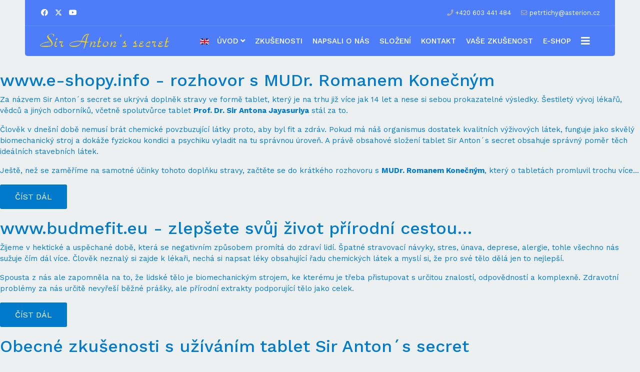

--- FILE ---
content_type: text/html; charset=utf-8
request_url: https://jakozamlada.cz/cs/napsali-o-nas2
body_size: 9977
content:

<!doctype html>
<html lang="en">
    <head>
        <meta charset="utf-8">
        <meta name="viewport" content="width=device-width, initial-scale=1, shrink-to-fit=no">
        <link rel="canonical" href="https://jakozamlada.cz/cs/napsali-o-nas2">
        <meta charset="utf-8">
	<meta name="robots" content="index, follow">
	<meta name="description" content="Napsali o nás | Sir Anton´s secret - 100% přírodní doplněk stravy, který odemkne Váš veškerý potenciál">
	<meta name="generator" content="Joomla! - Open Source Content Management">
	<title>Napsali o nás | Sir Anton´s secret - 100% přírodní doplněk stravy, který odemkne Váš veškerý potenciál</title>
	<link href="/images/favicon.ico" rel="icon" type="image/vnd.microsoft.icon">
<link href="/media/vendor/joomla-custom-elements/css/joomla-alert.min.css?0.2.0" rel="stylesheet" />
	<link href="/components/com_sppagebuilder/assets/css/font-awesome-6.min.css?0e5604f912273ef185ac02e47b9a1bbb" rel="stylesheet" />
	<link href="/components/com_sppagebuilder/assets/css/font-awesome-v4-shims.css?0e5604f912273ef185ac02e47b9a1bbb" rel="stylesheet" />
	<link href="/components/com_sppagebuilder/assets/css/animate.min.css?0e5604f912273ef185ac02e47b9a1bbb" rel="stylesheet" />
	<link href="/components/com_sppagebuilder/assets/css/sppagebuilder.css?0e5604f912273ef185ac02e47b9a1bbb" rel="stylesheet" />
	<link href="/components/com_sppagebuilder/assets/css/dynamic-content.css?0e5604f912273ef185ac02e47b9a1bbb" rel="stylesheet" />
	<link href="//fonts.googleapis.com/css?family=Work Sans:100,100i,200,200i,300,300i,400,400i,500,500i,600,600i,700,700i,800,800i,900,900i&amp;subset=latin-ext&amp;display=swap" rel="stylesheet" media="none" onload="media=&quot;all&quot;" />
	<link href="/templates/shaper_medico/css/bootstrap.min.css" rel="stylesheet" />
	<link href="/plugins/system/helixultimate/assets/css/system-j4.min.css" rel="stylesheet" />
	<link href="/templates/shaper_medico/css/font-awesome.min.css" rel="stylesheet" />
	<link href="/templates/shaper_medico/css/medico-fonts.css" rel="stylesheet" />
	<link href="/templates/shaper_medico/css/fa-v4-shims.css" rel="stylesheet" />
	<link href="/templates/shaper_medico/css/template.css" rel="stylesheet" />
	<link href="/templates/shaper_medico/css/presets/preset1.css" rel="stylesheet" />
	<link href="/components/com_sppagebuilder/assets/css/magnific-popup.css" rel="stylesheet" />
	<link href="/media/mod_languages/css/template.min.css?6c39fdad0f525cf8f074a0c34ab918c3" rel="stylesheet" />
	<link href="/components/com_sppagebuilder/assets/css/color-switcher.css?0e5604f912273ef185ac02e47b9a1bbb" rel="stylesheet" />
	<style>@media(min-width: 1400px) {.sppb-row-container { max-width: 1320px; }}</style>
	<style>.sp-page-builder .page-content #section-id-1520335373787{background-color:#ecf0f1;}.sp-page-builder .page-content #section-id-1520335373787{padding-top:140px;padding-right:0px;padding-bottom:0px;padding-left:0px;margin-top:0px;margin-right:0px;margin-bottom:0px;margin-left:0px;}@media (max-width:1199.98px) {.sp-page-builder .page-content #section-id-1520335373787{padding-top:140px;padding-right:0px;padding-bottom:10px;padding-left:0px;}}@media (max-width:991.98px) {.sp-page-builder .page-content #section-id-1520335373787{padding-top:140px;padding-right:0px;padding-bottom:10px;padding-left:0px;}}@media (max-width:767.98px) {.sp-page-builder .page-content #section-id-1520335373787{padding-top:140px;padding-right:0px;padding-bottom:10px;padding-left:0px;}}@media (max-width:575.98px) {.sp-page-builder .page-content #section-id-1520335373787{padding-top:140px;padding-right:0px;padding-bottom:10px;padding-left:0px;}}#column-id-1520335373786{border-radius:0px;}#column-wrap-id-1520335373786{max-width:100%;flex-basis:100%;}@media (max-width:1199.98px) {#column-wrap-id-1520335373786{max-width:100%;flex-basis:100%;}}@media (max-width:991.98px) {#column-wrap-id-1520335373786{max-width:100%;flex-basis:100%;}}@media (max-width:767.98px) {#column-wrap-id-1520335373786{max-width:100%;flex-basis:100%;}}@media (max-width:575.98px) {#column-wrap-id-1520335373786{max-width:100%;flex-basis:100%;}}#column-id-1520335373786 .sppb-column-overlay{border-radius:0px;}#sppb-addon-1593764421900{box-shadow:0 0 0 0 #ffffff;}#sppb-addon-1593764421900{color:#027acc;border-radius:0px;}#sppb-addon-wrapper-1593764421900{margin-top:0px;margin-right:0px;margin-bottom:30px;margin-left:0px;}#sppb-addon-1593764421900 .sppb-addon-title{font-size:34px;}#sppb-addon-1593764170532 .sppb-btn{box-shadow:0 0 0 0 #ffffff;}#sppb-addon-1593764170532{border-radius:0px;}#sppb-addon-wrapper-1593764170532{margin-top:0px;margin-right:0px;margin-bottom:30px;margin-left:0px;}#sppb-addon-1593764170532 #btn-1593764170532.sppb-btn-custom{font-size:16px;}#sppb-addon-1593764170532 #btn-1593764170532.sppb-btn-custom{background-color:#027acc;color:#FFFFFF;}#sppb-addon-1593764170532 #btn-1593764170532.sppb-btn-custom:hover{background-color:#000000;color:#FFFFFF;}#sppb-addon-1593764170529{box-shadow:0 0 0 0 #ffffff;}#sppb-addon-1593764170529{color:#027acc;border-radius:0px;}#sppb-addon-wrapper-1593764170529{margin-top:0px;margin-right:0px;margin-bottom:30px;margin-left:0px;}#sppb-addon-1593764170529 .sppb-addon-title{font-size:34px;}#sppb-addon-1593764461157 .sppb-btn{box-shadow:0 0 0 0 #ffffff;}#sppb-addon-1593764461157{border-radius:0px;}#sppb-addon-wrapper-1593764461157{margin-top:0px;margin-right:0px;margin-bottom:30px;margin-left:0px;}#sppb-addon-1593764461157 #btn-1593764461157.sppb-btn-custom{font-size:16px;}#sppb-addon-1593764461157 #btn-1593764461157.sppb-btn-custom{background-color:#027acc;color:#FFFFFF;}#sppb-addon-1593764461157 #btn-1593764461157.sppb-btn-custom:hover{background-color:#000000;color:#FFFFFF;}#sppb-addon-1593763480164{box-shadow:0 0 0 0 #ffffff;}#sppb-addon-1593763480164{color:#027acc;border-radius:0px;}#sppb-addon-wrapper-1593763480164{margin-top:0px;margin-right:0px;margin-bottom:30px;margin-left:0px;}#sppb-addon-1593763480164 .sppb-addon-title{font-size:34px;}</style>
	<style>body {background-color: rgb(236, 240, 241)}

#section-id-1594882201729 img {
  width: 50%;
}

.sppb-form-check {
    text-align: left;
}</style>
	<style>body{font-family: 'Work Sans', sans-serif;font-size: 15px;font-weight: 400;}
</style>
	<style>h1{font-family: 'Work Sans', sans-serif;font-size: 60px;font-weight: 700;}
</style>
	<style>h2{font-family: 'Work Sans', sans-serif;font-size: 42px;font-weight: 700;}
</style>
	<style>h3{font-family: 'Work Sans', sans-serif;font-size: 18px;font-weight: 700;}
</style>
	<style>.sp-megamenu-parent > li > a, .sp-megamenu-parent > li > span, .sp-megamenu-parent .sp-dropdown li.sp-menu-item > a{font-family: 'Work Sans', sans-serif;font-size: 15px;font-weight: 500;}
</style>
	<style>.menu.nav-pills > li > a, .menu.nav-pills > li > span, .menu.nav-pills .sp-dropdown li.sp-menu-item > a{font-family: 'Work Sans', sans-serif;font-size: 15px;font-weight: 500;}
</style>
	<style>.logo-image {height:30px;}</style>
	<style>:root {--sppb-topbar-text-color: #AAAAAA; --sppb-logo-text-color: #0345BF; --sppb-menu-text-color: #fff; --sppb-menu-text-hover-color: #fff; --sppb-menu-text-active-color: #fff; --sppb-menu-dropdown-bg-color: #FFFFFF; --sppb-menu-dropdown-text-color: #252525; --sppb-menu-dropdown-text-hover-color: #0345BF; --sppb-menu-dropdown-text-active-color: #0345BF; --sppb-text-color: #353535; --sppb-bg-color: #FFFFFF; --sppb-link-color: #3c70fa; --sppb-link-hover-color: #1648CB; --sppb-footer-text-color: #fff; --sppb-footer-link-color: #fff; --sppb-footer-link-hover-color: #FFFFFF}</style>
<script type="application/json" class="joomla-script-options new">{"data":{"breakpoints":{"tablet":991,"mobile":480},"header":{"stickyOffset":"100"}},"joomla.jtext":{"ERROR":"Chyba","MESSAGE":"Zpr\u00e1va","NOTICE":"Ozn\u00e1men\u00ed","WARNING":"Varov\u00e1n\u00ed","JCLOSE":"Zav\u0159\u00edt","JOK":"OK","JOPEN":"Otev\u0159\u00edt"},"system.paths":{"root":"","rootFull":"https:\/\/jakozamlada.cz\/","base":"","baseFull":"https:\/\/jakozamlada.cz\/"},"csrf.token":"df943267e9997fcfab3820b0d1d8779a"}</script>
	<script src="/media/system/js/core.min.js?37ffe4186289eba9c5df81bea44080aff77b9684"></script>
	<script src="/media/vendor/bootstrap/js/bootstrap-es5.min.js?5.3.2" nomodule defer></script>
	<script src="/media/system/js/showon-es5.min.js?0e293ba9dec283752e25f4e1d5eb0a6f8c07d3be" defer nomodule></script>
	<script src="/media/system/js/messages-es5.min.js?c29829fd2432533d05b15b771f86c6637708bd9d" nomodule defer></script>
	<script src="/media/vendor/jquery/js/jquery.min.js?3.7.1"></script>
	<script src="/media/legacy/js/jquery-noconflict.min.js?647005fc12b79b3ca2bb30c059899d5994e3e34d"></script>
	<script src="/media/vendor/bootstrap/js/alert.min.js?5.3.2" type="module"></script>
	<script src="/media/vendor/bootstrap/js/button.min.js?5.3.2" type="module"></script>
	<script src="/media/vendor/bootstrap/js/carousel.min.js?5.3.2" type="module"></script>
	<script src="/media/vendor/bootstrap/js/collapse.min.js?5.3.2" type="module"></script>
	<script src="/media/vendor/bootstrap/js/dropdown.min.js?5.3.2" type="module"></script>
	<script src="/media/vendor/bootstrap/js/modal.min.js?5.3.2" type="module"></script>
	<script src="/media/vendor/bootstrap/js/offcanvas.min.js?5.3.2" type="module"></script>
	<script src="/media/vendor/bootstrap/js/popover.min.js?5.3.2" type="module"></script>
	<script src="/media/vendor/bootstrap/js/scrollspy.min.js?5.3.2" type="module"></script>
	<script src="/media/vendor/bootstrap/js/tab.min.js?5.3.2" type="module"></script>
	<script src="/media/vendor/bootstrap/js/toast.min.js?5.3.2" type="module"></script>
	<script src="/media/system/js/showon.min.js?f79c256660e2c0ca2179cf7f3168ea8143e1af82" type="module"></script>
	<script src="/media/system/js/messages.min.js?7f7aa28ac8e8d42145850e8b45b3bc82ff9a6411" type="module"></script>
	<script src="/components/com_sppagebuilder/assets/js/common.js"></script>
	<script src="/components/com_sppagebuilder/assets/js/dynamic-content.js?0e5604f912273ef185ac02e47b9a1bbb"></script>
	<script src="/components/com_sppagebuilder/assets/js/jquery.parallax.js?0e5604f912273ef185ac02e47b9a1bbb"></script>
	<script src="/components/com_sppagebuilder/assets/js/sppagebuilder.js?0e5604f912273ef185ac02e47b9a1bbb" defer></script>
	<script src="/components/com_sppagebuilder/assets/js/addons/text_block.js"></script>
	<script src="/templates/shaper_medico/js/main.js"></script>
	<script src="/components/com_sppagebuilder/assets/js/jquery.magnific-popup.min.js"></script>
	<script src="/components/com_sppagebuilder/assets/js/addons/image.js"></script>
	<script src="/components/com_sppagebuilder/assets/js/color-switcher.js?0e5604f912273ef185ac02e47b9a1bbb"></script>
	<script>template="shaper_medico";</script>
	<script>
				document.addEventListener("DOMContentLoaded", () =>{
					window.htmlAddContent = window?.htmlAddContent || "";
					if (window.htmlAddContent) {
        				document.body.insertAdjacentHTML("beforeend", window.htmlAddContent);
					}
				});
			</script>
	<script>
			const initColorMode = () => {
				const colorVariableData = [];
				const sppbColorVariablePrefix = "--sppb";
				let activeColorMode = localStorage.getItem("sppbActiveColorMode") || "";
				const modes = [];

				if(!modes?.includes(activeColorMode)) {
					activeColorMode = "";
					localStorage.setItem("sppbActiveColorMode", activeColorMode);
				}

				document?.body?.setAttribute("data-sppb-color-mode", activeColorMode);

				if (!localStorage.getItem("sppbActiveColorMode")) {
					localStorage.setItem("sppbActiveColorMode", activeColorMode);
				}

				if (window.sppbColorVariables) {
					const colorVariables = typeof(window.sppbColorVariables) === "string" ? JSON.parse(window.sppbColorVariables) : window.sppbColorVariables;

					for (const colorVariable of colorVariables) {
						const { path, value } = colorVariable;
						const variable = String(path[0]).trim().toLowerCase().replaceAll(" ", "-");
						const mode = path[1];
						const variableName = `${sppbColorVariablePrefix}-${variable}`;

						if (activeColorMode === mode) {
							colorVariableData.push(`${variableName}: ${value}`);
						}
					}

					document.documentElement.style.cssText += colorVariableData.join(";");
				}
			};

			window.sppbColorVariables = [];
			
			initColorMode();

			document.addEventListener("DOMContentLoaded", initColorMode);
		</script>
	<meta property="article:author" content="Super User"/>
	<meta property="article:published_time" content="1970-01-01 00:00:00"/>
	<meta property="article:modified_time" content="2024-03-04 08:44:49"/>
	<meta property="og:locale" content="cs-CZ" />
	<meta property="og:title" content="Napsali o nás | Sir Anton´s secret - 100% přírodní doplněk stravy, který odemkne Váš veškerý potenciál" />
	<meta property="og:type" content="website" />
	<meta property="og:url" content="https://jakozamlada.cz/cs/napsali-o-nas2" />
	<meta property="og:site_name" content="Sir Anton's secret" />
	<meta property="og:image" content="https://jakozamlada.cz/" />
	<meta property="og:image:width" content="1200" />
	<meta property="og:image:height" content="630" />
	<meta property="og:image:alt" content="" />
	<meta name="twitter:card" content="summary" />
	<meta name="twitter:title" content="Napsali o nás | Sir Anton´s secret - 100% přírodní doplněk stravy, který odemkne Váš veškerý potenciál" />
	<meta name="twitter:site" content="@Sir Anton&#039;s secret" />
	<meta name="twitter:image" content="https://jakozamlada.cz/" />
    </head>
    <body class="site helix-ultimate hu com_sppagebuilder com-sppagebuilder view-page layout-default task-none itemid-198 cs-cz ltr sticky-header layout-fluid offcanvas-init offcanvs-position-right">
    
    <div class="body-wrapper">
        <div class="body-innerwrapper">
                        
<section id="sp-top-bar" >

						<div class="container">
				<div class="container-inner">
			
	
<div class="row">
	<div id="sp-top1" class="col-12 col-sm-6 col-lg-6 "><div class="sp-column "><ul class="social-icons"><li class="social-icon-facebook"><a target="_blank" rel="noopener noreferrer" href="#" aria-label="Facebook"><span class="fab fa-facebook" aria-hidden="true"></span></a></li><li class="social-icon-twitter"><a target="_blank" rel="noopener noreferrer" href="#" aria-label="Twitter"><svg xmlns="http://www.w3.org/2000/svg" viewBox="0 0 512 512" fill="currentColor" style="width: 13.56px;position: relative;top: -1.5px;"><path d="M389.2 48h70.6L305.6 224.2 487 464H345L233.7 318.6 106.5 464H35.8L200.7 275.5 26.8 48H172.4L272.9 180.9 389.2 48zM364.4 421.8h39.1L151.1 88h-42L364.4 421.8z"/></svg></a></li><li class="social-icon-youtube"><a target="_blank" rel="noopener noreferrer" href="#" aria-label="Youtube"><span class="fab fa-youtube" aria-hidden="true"></span></a></li></ul></div></div><div id="sp-top2" class="col-12 col-sm-6 col-lg-6 "><div class="sp-column "><ul class="sp-contact-info"><li class="sp-contact-phone"><span class="fas fa-phone" aria-hidden="true"></span> <a href="tel:+420603441484">+420 603 441 484</a></li><li class="sp-contact-email"><span class="far fa-envelope" aria-hidden="true"></span> <a href="mailto:petrtichy@asterion.cz">petrtichy@asterion.cz</a></li></ul></div></div></div>
							</div>
			</div>
			
	</section>

<header id="sp-header" >

						<div class="container">
				<div class="container-inner">
			
	
<div class="row">
	<div id="sp-logo" class="col-6 col-sm-6 col-lg-3 "><div class="sp-column  d-flex align-items-center"><div class="logo"><a href="/"><img class="logo-image d-none d-lg-inline-block" src="/images/font_sir_anton_logo.png" alt="Sir Anton's secret"><img class="logo-image-phone d-inline-block d-lg-none" src="/images/font_sir_anton_logo.png" alt="Sir Anton's secret"></a></div></div></div><div id="sp-menu" class="col-6 col-sm-6 col-lg-9 "><div class="sp-column  d-flex align-items-center justify-content-end"><div class="sp-module "><div class="sp-module-content"><div class="mod-languages">

	<ul class="lang-block">
									<li dir="ltr">
			<a href="/en/napsali-o-nas2">
												<img title=" English" src="/media/mod_languages/images/en_gb.gif" alt=" English">										</a>
			</li>
				</ul>

</div>
</div></div><nav class="sp-megamenu-wrapper" role="navigation"><a id="offcanvas-toggler" aria-label="Navigation" class="offcanvas-toggler-right" href="#"><i class="fa fa-bars" aria-hidden="true" title="Navigation"></i></a><ul class="sp-megamenu-parent menu-animation-fade-up d-none d-lg-block"><li class="sp-menu-item sp-has-child"><a   href="/cs/"  >ÚVOD</a><div class="sp-dropdown sp-dropdown-main sp-menu-right" style="width: 240px;"><div class="sp-dropdown-inner"><ul class="sp-dropdown-items"><li class="sp-menu-item"><a   href="/cs/uvod/zvyseni-mentalni-kapacity"  >ZVÝŠENÍ MENTÁLNÍ KAPACITY</a></li><li class="sp-menu-item"><a   href="/cs/uvod/stale-zdrava-rodina"  >STÁLE ZDRAVÁ RODINA</a></li><li class="sp-menu-item"><a   href="/cs/uvod/aktivni-jako-pred-lety"  >AKTIVNÍ JAKO PŘED LETY</a></li><li class="sp-menu-item"><a   href="/cs/uvod/byt-stale-prvni"  >BÝT STÁLE PRVNÍ</a></li></ul></div></div></li><li class="sp-menu-item"><a   href="/cs/zkusenosti"  >ZKUŠENOSTI</a></li><li class="sp-menu-item"><a   href="/cs/napsali-o-nas"  >NAPSALI O NÁS</a></li><li class="sp-menu-item"><a   href="/cs/slozeni"  >SLOŽENÍ</a></li><li class="sp-menu-item"><a   href="/cs/kontakt"  >KONTAKT</a></li><li class="sp-menu-item"><a   href="/cs/vase-zkusenost"  >VAŠE ZKUŠENOST</a></li><li class="sp-menu-item"><a   href="https://eshop.sirantonsecret.cz/"  >E-SHOP</a></li></ul></nav><a id="offcanvas-toggler"  aria-label="Navigation" title="Navigation"  class="offcanvas-toggler-secondary offcanvas-toggler-right d-flex align-items-center" href="#"><div class="burger-icon"><span></span><span></span><span></span></div></a></div></div></div>
							</div>
			</div>
			
	</header>

<section id="sp-page-title" >

				
	
<div class="row">
	<div id="sp-title" class="col-lg-12 "><div class="sp-column "></div></div></div>
				
	</section>

<section id="sp-main-body" >

				
	
<div class="row">
	
<div id="sp-component" class="col-lg-12 ">
	<div class="sp-column ">
		<div id="system-message-container" aria-live="polite">
	</div>


		
		

<div id="sp-page-builder" class="sp-page-builder  page-14 " x-data="easystoreProductList">

	
	

	
	<div class="page-content builder-container" x-data="easystoreProductDetails">

				<section id="section-id-1520335373787" class="sppb-section sppb-section-content-top" ><div class="sppb-row-container"><div class="sppb-row sppb-align-top"><div class="sppb-col-md-12  " id="column-wrap-id-1520335373786"><div id="column-id-1520335373786" class="sppb-column " ><div class="sppb-column-addons"><div id="sppb-addon-wrapper-1593764421900" class="sppb-addon-wrapper  addon-root-text-block"><div id="sppb-addon-1593764421900" class="clearfix  "     ><div class="sppb-addon sppb-addon-text-block " ><h4 class="sppb-addon-title">www.e-shopy.info - rozhovor s MUDr. Romanem Konečným</h4><div class="sppb-addon-content  "><p><span style="font-weight: 400;">Za názvem Sir Anton´s secret se ukrývá doplněk stravy ve formě tablet, který je na trhu již více jak 14 let a nese si sebou prokazatelné výsledky. Šestiletý vývoj lékařů, vědců a jiných odborníků, včetně spolutvůrce tablet <strong>Prof. Dr. Sir Antona Jayasuriya</strong> stál za to.</span></p>
<p><span style="font-weight: 400;">Člověk v dnešní době nemusí brát chemické povzbuzující látky proto, aby byl fit a zdráv. Pokud má náš organismus dostatek kvalitních výživových látek, funguje jako skvělý biomechanický stroj a dokáže fyzickou kondici a psychiku vyladit na tu správnou úroveň. A právě obsahové složení tablet Sir Anton´s secret obsahuje správný poměr těch ideálních stavebních látek.</span></p>
<p><span style="font-weight: 400;">Ještě, než se zaměříme na samotné účinky tohoto doplňku stravy, začtěte se do krátkého rozhovoru s <strong>MUDr. Romanem Konečným</strong>, který o tabletách promluvil trochu více...</span></p></div></div></div></div><div id="sppb-addon-wrapper-1593764170532" class="sppb-addon-wrapper  addon-root-button"><div id="sppb-addon-1593764170532" class="clearfix  "     ><div class="sppb-text-left"><a href="https://www.e-shopy.info/rozhovory/doplnek-stravy-sir-antons-secret-vam-zlepsi-zivot/" id="btn-1593764170532" class="sppb-btn  sppb-btn-custom sppb-btn-rounded">číst dál</a></div></div></div><div id="sppb-addon-wrapper-1593764170529" class="sppb-addon-wrapper  addon-root-text-block"><div id="sppb-addon-1593764170529" class="clearfix  "     ><div class="sppb-addon sppb-addon-text-block " ><h4 class="sppb-addon-title">www.budmefit.eu - zlepšete svůj život přírodní cestou…</h4><div class="sppb-addon-content  "><p>Žijeme v hektické a uspěchané době, která se negativním způsobem promítá do zdraví lidí. Špatné stravovací návyky, stres, únava, deprese, alergie, tohle všechno nás sužuje čím dál více. Člověk neznalý si zajde k lékaři, nechá si napsat léky obsahující řadu chemických látek a myslí si, že pro své tělo dělá jen to nejlepší.</p>
<p>Spousta z nás ale zapomněla na to, že lidské tělo je biomechanickým strojem, ke kterému je třeba přistupovat s určitou znalostí, odpovědností a komplexně. Zdravotní problémy za nás určitě nevyřeší běžné prášky, ale přírodní extrakty podporující tělo jako celek.</p></div></div></div></div><div id="sppb-addon-wrapper-1593764461157" class="sppb-addon-wrapper  addon-root-button"><div id="sppb-addon-1593764461157" class="clearfix  "     ><div class="sppb-text-left"><a href="https://budmefit.eu/clanky/zlepsete-svuj-zivot-prirodni-cestou/" id="btn-1593764461157" class="sppb-btn  sppb-btn-custom sppb-btn-rounded">číst dál</a></div></div></div><div id="sppb-addon-wrapper-1593763480164" class="sppb-addon-wrapper  addon-root-text-block"><div id="sppb-addon-1593763480164" class="clearfix  "     ><div class="sppb-addon sppb-addon-text-block " ><h4 class="sppb-addon-title">Obecné zkušenosti s užíváním tablet Sir Anton´s secret
</h4><div class="sppb-addon-content  "><span style="font-size: 12pt;">U celkem čistého „nezaneseného“ organismu se první účinky projevily při užívání 4 tablet denně již po pěti dnech, poté bylo dávkování sníženo na 3 tablety denně po dobu dalších čtyř dnů a stále se projevovala velká dávka činorodé energie. Poté bylo dávkování sníženo na 2 tablety denně a po přibližně dalších 10 dnech je užívána 1 tableta denně. Vitální zlepšení a pocit vyšší energie přetrvává. Tento stav byl popisován ve více případech.</span><br /><br /><span style="font-size: 12pt;">V případě podávání tablety Sir Anton´s secret osobě pravidelně odkázané na užívání menšího množství léků předepisovaných lékařem, se prvotní účinek (při dávkování 4 tablety denně) projevil až po 9 – 10 dnech. Poté bylo dávkování sníženo na 2 tablety denně. Po využívání jednoho kompletního měsíčního balení přípravku byly sníženy původní dávky léků předepisovaných lékařem z důvodů celkového zlepšení zdravotního stavu.</span><br /><br /><span style="font-size: 12pt;">Několik uživatelů hlásí „samovolné zvýšení pracovní výkonnosti“, zlepšení koordinace pohybového aparátu, svěžest myšlení.</span><br /><br /><span style="font-size: 12pt;">Někteří uživatelé se nám přiznali, že si poslední dobou při práci zpívají, což před tím nikdy nedělali. Užívání tablety má zcela evidentně velmi dobrý vliv na psychický stav. Jedna uživatelka uvedla, že po 2 měsících užívání tablety (4 tablety denně) zcela vysadila lehká antidepresiva, která užívala několik let. Díky tabletě se cítí psychicky zcela vyrovnaná. Jiná k pocitu psychické pohody uvedla, že po 3 měsících užívání zmizel pocit únavy (následek lymské boreliózy) a bolest kloubů.</span><br /><br /><span style="font-size: 12pt;">Jeden ohlas máme také „veterinární“ a to u nemocného psa menší rasy s váhou kolem 8 kg. Tento pes dostává pravidelně veterinární léky na posílení kardiovaskulárního systému. Jeho nemoc se projevovala celkovým zeslábnutím – při vycházkách po chvilce nemohl jít a musel být nesen, měl zakalený zrak šlemem. Po podávání 1/ 2 tablety denně (zabalené do plátku šunky) po dobu 14-ti dní nastal zásadní obrat; zeslábnutí zmizelo, zrak se vyčistil a pes je opět čilý.</span><br /><br /><span style="font-size: 12pt;">Při dlouhodobém užívání (min. 3 měsíce) uživatelé, kteří měli křečové žíly nebo tzv. „metličky“ na nohách, hlásili, že viditelné modré žilky se ztrácejí a nerovnosti nohou – díky křečovým žilám – mizí. Uživatel s výraznou vystouplou žilou od poloviny vnitřní strany stehna až pod koleno má nyní nohu hladkou. Jedna uživatelka potvrdila, že po 3 měsících užívání zmizel pocit „těžkých“ nohou.</span><br /><br /><span style="font-size: 12pt;">Uživatelka dlouhodobě trpící migrénou po měsíci užívání (4 tablety denně) hlásila, že je po letech bez migrény i bez pocitů nevolnosti, které vždy záchvat migrény doprávazely. Jiná uživatelka po 3 měsících užívání tablety (opět 4 tablety denně) hlásila, že je bez „návalů“ horkosti, kterými trpěla již dva roky v souvislosti s menopauzou.</span><br /><br /><span style="font-size: 12pt;">Uživatel ze SRN, který min. 3x týdně navštěvuje fitnesscentrum, hlásí viditelný, nicméně přirozený růst svalové hmoty bez negativních účinků anabolických steroidů. Tablety užívá již 3 měsíce; v dávce 8 tablet denně. Cítí se nesmírně vitálně, pociťuje nárůst fyzické síly. Spánkový režim po 14 dnech užívání se upravil, nepociťuje příznaky fyzické únavy.</span><br /><br /><span style="font-size: 12pt;">Dva uživatelé sdělilli, že při náročné služební cestě do Francie (od pondělí do pátku), kdy cestu absolvovali vozem, denně užívali každý 15 – 20 tablet. V průběhu 4 dní spali přibližně 16 hodin, nicméně nepociťovali žádné příznaky spánkové nedostatečnosti i únavy. Oba však potvrdili, že při návratu spali nepřetržitě jednou tak dlouho, než je jejich obvyklá délka spánku. Po tomto odpočinku však neměli pocit „spánkového dluhu“, cítili se fyzicky i psychicky fit. Tabletu považují za unikátní „energizer“</span></div></div></div></div></div></div></div></div></div></section>
			</div>

	</div>

			</div>
</div>
</div>
				
	</section>

<section id="sp-bottom" >

						<div class="container">
				<div class="container-inner">
			
	
<div class="row">
	<div id="sp-bottom1" class="col-sm-6 col-md-6 col-lg-4 "><div class="sp-column "><div class="sp-module "><div class="sp-module-content"><div class="mod-sppagebuilder  sp-page-builder" data-module_id="102">
	<div class="page-content">
		<section id="section-id-1520318869805" class="sppb-section" ><div class="sppb-row-container"><div class="sppb-row"><div class="sppb-col-md-12  " id="column-wrap-id-1520318869804"><div id="column-id-1520318869804" class="sppb-column " ><div class="sppb-column-addons"><div id="sppb-addon-wrapper-1520331120128" class="sppb-addon-wrapper  addon-root-image"><div id="sppb-addon-1520331120128" class="clearfix  "     ><div class="sppb-addon sppb-addon-single-image   sppb-addon-image-shape"><div class="sppb-addon-content"><div class="sppb-addon-single-image-container"><a href="#" ><img  class="sppb-img-responsive " src="/images/2020/07/03/font_sir_anton_logo.png"  alt="Sir Anton's secret" title="" width="" height="" /></a></div></div></div><style type="text/css">#sppb-addon-1520331120128{
box-shadow: 0 0 0 0 #ffffff;
}#sppb-addon-1520331120128{
border-radius: 0px;
}
@media (max-width: 1199.98px) {#sppb-addon-1520331120128{}}
@media (max-width: 991.98px) {#sppb-addon-1520331120128{}}
@media (max-width: 767.98px) {#sppb-addon-1520331120128{}}
@media (max-width: 575.98px) {#sppb-addon-1520331120128{}}#sppb-addon-wrapper-1520331120128{


margin-bottom: 30px;

}
@media (max-width: 1199.98px) {#sppb-addon-wrapper-1520331120128{

margin-bottom: 20px;
}}
@media (max-width: 991.98px) {#sppb-addon-wrapper-1520331120128{

margin-bottom: 20px;
}}
@media (max-width: 767.98px) {#sppb-addon-wrapper-1520331120128{

margin-bottom: 10px;
}}
@media (max-width: 575.98px) {#sppb-addon-wrapper-1520331120128{

margin-bottom: 10px;
}}#sppb-addon-1520331120128 .sppb-addon-title{
}#sppb-addon-1520331120128 img{height:22px;}</style><style type="text/css">#sppb-addon-1520331120128 .sppb-addon-single-image-container img{
border-radius: 0px;
}#sppb-addon-1520331120128 img{
}#sppb-addon-1520331120128 .sppb-addon-single-image-container{
border-radius: 0px;
}#sppb-addon-1520331120128{
text-align: left;
}</style></div></div><div id="sppb-addon-wrapper-1520331120125" class="sppb-addon-wrapper  addon-root-text-block"><div id="sppb-addon-1520331120125" class="clearfix  "     ><div class="sppb-addon sppb-addon-text-block " ><div class="sppb-addon-content  ">Tablety Sir Anton´s secret vycházejí z lidského těla a způsobu, jak funguje. Náš organismus je biomechanický stroj a v něm probíhají miliony reakcí, a to je život. Stačí dodat kvalitní výživové látky a naše tělo ví, co a kde potřebuje.</div></div><style type="text/css">#sppb-addon-1520331120125{
box-shadow: 0 0 0 0 #ffffff;
}#sppb-addon-1520331120125{
border-radius: 0px;
}#sppb-addon-wrapper-1520331120125{


margin-bottom: 30px;

}
@media (max-width: 1199.98px) {#sppb-addon-wrapper-1520331120125{

margin-bottom: 20px;
}}
@media (max-width: 991.98px) {#sppb-addon-wrapper-1520331120125{

margin-bottom: 20px;
}}
@media (max-width: 767.98px) {#sppb-addon-wrapper-1520331120125{

margin-bottom: 10px;
}}
@media (max-width: 575.98px) {#sppb-addon-wrapper-1520331120125{

margin-bottom: 10px;
}}#sppb-addon-1520331120125 .sppb-addon-title{
}</style><style type="text/css">#sppb-addon-1520331120125 .sppb-addon-text-block{
}#sppb-addon-1520331120125 .sppb-addon-text-block .sppb-addon-content{
}
@media (max-width: 1199.98px) {#sppb-addon-1520331120125 .sppb-addon-text-block .sppb-addon-content{}}
@media (max-width: 991.98px) {#sppb-addon-1520331120125 .sppb-addon-text-block .sppb-addon-content{}}
@media (max-width: 767.98px) {#sppb-addon-1520331120125 .sppb-addon-text-block .sppb-addon-content{}}
@media (max-width: 575.98px) {#sppb-addon-1520331120125 .sppb-addon-text-block .sppb-addon-content{}}#sppb-addon-1520331120125 .sppb-textblock-column{
}#sppb-addon-1520331120125 .sppb-addon-text-block .sppb-addon-content h1,#sppb-addon-1520331120125 .sppb-addon-text-block .sppb-addon-content h2,#sppb-addon-1520331120125 .sppb-addon-text-block .sppb-addon-content h3,#sppb-addon-1520331120125 .sppb-addon-text-block .sppb-addon-content h4,#sppb-addon-1520331120125 .sppb-addon-text-block .sppb-addon-content h5,#sppb-addon-1520331120125 .sppb-addon-text-block .sppb-addon-content h6{
}
@media (max-width: 1199.98px) {#sppb-addon-1520331120125 .sppb-addon-text-block .sppb-addon-content h1,#sppb-addon-1520331120125 .sppb-addon-text-block .sppb-addon-content h2,#sppb-addon-1520331120125 .sppb-addon-text-block .sppb-addon-content h3,#sppb-addon-1520331120125 .sppb-addon-text-block .sppb-addon-content h4,#sppb-addon-1520331120125 .sppb-addon-text-block .sppb-addon-content h5,#sppb-addon-1520331120125 .sppb-addon-text-block .sppb-addon-content h6{}}
@media (max-width: 991.98px) {#sppb-addon-1520331120125 .sppb-addon-text-block .sppb-addon-content h1,#sppb-addon-1520331120125 .sppb-addon-text-block .sppb-addon-content h2,#sppb-addon-1520331120125 .sppb-addon-text-block .sppb-addon-content h3,#sppb-addon-1520331120125 .sppb-addon-text-block .sppb-addon-content h4,#sppb-addon-1520331120125 .sppb-addon-text-block .sppb-addon-content h5,#sppb-addon-1520331120125 .sppb-addon-text-block .sppb-addon-content h6{}}
@media (max-width: 767.98px) {#sppb-addon-1520331120125 .sppb-addon-text-block .sppb-addon-content h1,#sppb-addon-1520331120125 .sppb-addon-text-block .sppb-addon-content h2,#sppb-addon-1520331120125 .sppb-addon-text-block .sppb-addon-content h3,#sppb-addon-1520331120125 .sppb-addon-text-block .sppb-addon-content h4,#sppb-addon-1520331120125 .sppb-addon-text-block .sppb-addon-content h5,#sppb-addon-1520331120125 .sppb-addon-text-block .sppb-addon-content h6{}}
@media (max-width: 575.98px) {#sppb-addon-1520331120125 .sppb-addon-text-block .sppb-addon-content h1,#sppb-addon-1520331120125 .sppb-addon-text-block .sppb-addon-content h2,#sppb-addon-1520331120125 .sppb-addon-text-block .sppb-addon-content h3,#sppb-addon-1520331120125 .sppb-addon-text-block .sppb-addon-content h4,#sppb-addon-1520331120125 .sppb-addon-text-block .sppb-addon-content h5,#sppb-addon-1520331120125 .sppb-addon-text-block .sppb-addon-content h6{}}</style></div></div></div></div></div></div></div></section><style type="text/css">.sp-page-builder .page-content #section-id-1592315667290{box-shadow:0 0 0 0 #ffffff;}.sp-page-builder .page-content #section-id-1592315667290{padding-right:0px;padding-left:0px;margin-top:0px;margin-right:0px;margin-bottom:0px;margin-left:0px;border-radius:0px;}.sp-page-builder .page-content #section-id-1592315667290.sppb-row-overlay{border-radius:0px;}#column-id-1592315667289{border-radius:0px;}#column-wrap-id-1592315667289{max-width:100%;flex-basis:100%;}@media (max-width:1199.98px) {#column-wrap-id-1592315667289{max-width:100%;flex-basis:100%;}}@media (max-width:991.98px) {#column-wrap-id-1592315667289{max-width:100%;flex-basis:100%;}}@media (max-width:767.98px) {#column-wrap-id-1592315667289{max-width:100%;flex-basis:100%;}}@media (max-width:575.98px) {#column-wrap-id-1592315667289{max-width:100%;flex-basis:100%;}}#column-id-1592315667289 .sppb-column-overlay{border-radius:0px;}.sp-page-builder .page-content #section-id-1520321199414{padding-top:0px;padding-right:0px;padding-bottom:0px;padding-left:0px;margin-top:0px;margin-right:0px;margin-bottom:0px;margin-left:0px;}#column-id-1520321199413{border-radius:0px;}#column-wrap-id-1520321199413{max-width:100%;flex-basis:100%;}@media (max-width:1199.98px) {#column-wrap-id-1520321199413{max-width:100%;flex-basis:100%;}}@media (max-width:991.98px) {#column-wrap-id-1520321199413{max-width:100%;flex-basis:100%;}}@media (max-width:767.98px) {#column-wrap-id-1520321199413{max-width:100%;flex-basis:100%;}}@media (max-width:575.98px) {#column-wrap-id-1520321199413{max-width:100%;flex-basis:100%;}}#column-id-1520321199413 .sppb-column-overlay{border-radius:0px;}.sp-page-builder .page-content #section-id-1520318869805{padding-top:0px;padding-right:0px;padding-bottom:0px;padding-left:0px;margin-top:0px;margin-right:0px;margin-bottom:0px;margin-left:0px;}#column-id-1520318869804{border-radius:0px;}#column-wrap-id-1520318869804{max-width:100%;flex-basis:100%;}@media (max-width:1199.98px) {#column-wrap-id-1520318869804{max-width:100%;flex-basis:100%;}}@media (max-width:991.98px) {#column-wrap-id-1520318869804{max-width:100%;flex-basis:100%;}}@media (max-width:767.98px) {#column-wrap-id-1520318869804{max-width:100%;flex-basis:100%;}}@media (max-width:575.98px) {#column-wrap-id-1520318869804{max-width:100%;flex-basis:100%;}}#column-id-1520318869804 .sppb-column-overlay{border-radius:0px;}</style>	</div>
</div></div></div></div></div><div id="sp-bottom2" class="col-sm-6 col-md-6 col-lg-3 "><div class="sp-column "><div class="sp-module "><h3 class="sp-module-title">Obsah webu</h3><div class="sp-module-content"><ul class="menu">
<li class="item-189 default"><a href="/cs/" >ÚVOD</a></li><li class="item-198 current active"><a href="/cs/napsali-o-nas2" >NAPSALI O NÁS</a></li><li class="item-190"><a href="/cs/zkusenosti-2" >ZKUŠENOSTI</a></li><li class="item-191"><a href="/cs/slozeni-2" >SLOŽENÍ</a></li><li class="item-192"><a href="/cs/kontakt-2" >KONTAKT</a></li><li class="item-193"><a href="/cs/vase-zkusenost-2" >VAŠE ZKUŠENOST</a></li><li class="item-194"><a href="https://eshop.sirantonsecret.cz/" >E-SHOP</a></li></ul>
</div></div></div></div><div id="sp-bottom3" class="col-sm-6 col-md-6 col-lg-3 "><div class="sp-column "><div class="sp-module "><h3 class="sp-module-title">Kontakt</h3><div class="sp-module-content"><div class="mod-sppagebuilder  sp-page-builder" data-module_id="104">
	<div class="page-content">
		<section id="section-id-1520321199414" class="sppb-section" ><div class="sppb-row-container"><div class="sppb-row"><div class="sppb-col-md-12  " id="column-wrap-id-1520321199413"><div id="column-id-1520321199413" class="sppb-column " ><div class="sppb-column-addons"><div id="sppb-addon-wrapper-1520321199417" class="sppb-addon-wrapper  addon-root-text-block"><div id="sppb-addon-1520321199417" class="clearfix  "     ><div class="sppb-addon sppb-addon-text-block " ><div class="sppb-addon-content  ">Asterion s.r.o. - Petr Tichý<br />IČ: 26190290<br />DIČ: CZ26190290<br />Zlonínská 581<br />250 65 Líbeznice</div></div><style type="text/css">#sppb-addon-1520321199417{
box-shadow: 0 0 0 0 #ffffff;
}#sppb-addon-1520321199417{
border-radius: 0px;
}#sppb-addon-wrapper-1520321199417{


margin-bottom: 30px;

}
@media (max-width: 1199.98px) {#sppb-addon-wrapper-1520321199417{

margin-bottom: 20px;
}}
@media (max-width: 991.98px) {#sppb-addon-wrapper-1520321199417{

margin-bottom: 20px;
}}
@media (max-width: 767.98px) {#sppb-addon-wrapper-1520321199417{

margin-bottom: 10px;
}}
@media (max-width: 575.98px) {#sppb-addon-wrapper-1520321199417{

margin-bottom: 10px;
}}#sppb-addon-1520321199417 .sppb-addon-title{
}</style><style type="text/css">#sppb-addon-1520321199417 .sppb-addon-text-block{
}#sppb-addon-1520321199417 .sppb-addon-text-block .sppb-addon-content{
}
@media (max-width: 1199.98px) {#sppb-addon-1520321199417 .sppb-addon-text-block .sppb-addon-content{}}
@media (max-width: 991.98px) {#sppb-addon-1520321199417 .sppb-addon-text-block .sppb-addon-content{}}
@media (max-width: 767.98px) {#sppb-addon-1520321199417 .sppb-addon-text-block .sppb-addon-content{}}
@media (max-width: 575.98px) {#sppb-addon-1520321199417 .sppb-addon-text-block .sppb-addon-content{}}#sppb-addon-1520321199417 .sppb-textblock-column{
}#sppb-addon-1520321199417 .sppb-addon-text-block .sppb-addon-content h1,#sppb-addon-1520321199417 .sppb-addon-text-block .sppb-addon-content h2,#sppb-addon-1520321199417 .sppb-addon-text-block .sppb-addon-content h3,#sppb-addon-1520321199417 .sppb-addon-text-block .sppb-addon-content h4,#sppb-addon-1520321199417 .sppb-addon-text-block .sppb-addon-content h5,#sppb-addon-1520321199417 .sppb-addon-text-block .sppb-addon-content h6{
}
@media (max-width: 1199.98px) {#sppb-addon-1520321199417 .sppb-addon-text-block .sppb-addon-content h1,#sppb-addon-1520321199417 .sppb-addon-text-block .sppb-addon-content h2,#sppb-addon-1520321199417 .sppb-addon-text-block .sppb-addon-content h3,#sppb-addon-1520321199417 .sppb-addon-text-block .sppb-addon-content h4,#sppb-addon-1520321199417 .sppb-addon-text-block .sppb-addon-content h5,#sppb-addon-1520321199417 .sppb-addon-text-block .sppb-addon-content h6{}}
@media (max-width: 991.98px) {#sppb-addon-1520321199417 .sppb-addon-text-block .sppb-addon-content h1,#sppb-addon-1520321199417 .sppb-addon-text-block .sppb-addon-content h2,#sppb-addon-1520321199417 .sppb-addon-text-block .sppb-addon-content h3,#sppb-addon-1520321199417 .sppb-addon-text-block .sppb-addon-content h4,#sppb-addon-1520321199417 .sppb-addon-text-block .sppb-addon-content h5,#sppb-addon-1520321199417 .sppb-addon-text-block .sppb-addon-content h6{}}
@media (max-width: 767.98px) {#sppb-addon-1520321199417 .sppb-addon-text-block .sppb-addon-content h1,#sppb-addon-1520321199417 .sppb-addon-text-block .sppb-addon-content h2,#sppb-addon-1520321199417 .sppb-addon-text-block .sppb-addon-content h3,#sppb-addon-1520321199417 .sppb-addon-text-block .sppb-addon-content h4,#sppb-addon-1520321199417 .sppb-addon-text-block .sppb-addon-content h5,#sppb-addon-1520321199417 .sppb-addon-text-block .sppb-addon-content h6{}}
@media (max-width: 575.98px) {#sppb-addon-1520321199417 .sppb-addon-text-block .sppb-addon-content h1,#sppb-addon-1520321199417 .sppb-addon-text-block .sppb-addon-content h2,#sppb-addon-1520321199417 .sppb-addon-text-block .sppb-addon-content h3,#sppb-addon-1520321199417 .sppb-addon-text-block .sppb-addon-content h4,#sppb-addon-1520321199417 .sppb-addon-text-block .sppb-addon-content h5,#sppb-addon-1520321199417 .sppb-addon-text-block .sppb-addon-content h6{}}</style></div></div></div></div></div></div></div></section><style type="text/css">.sp-page-builder .page-content #section-id-1592315667290{box-shadow:0 0 0 0 #ffffff;}.sp-page-builder .page-content #section-id-1592315667290{padding-right:0px;padding-left:0px;margin-top:0px;margin-right:0px;margin-bottom:0px;margin-left:0px;border-radius:0px;}.sp-page-builder .page-content #section-id-1592315667290.sppb-row-overlay{border-radius:0px;}#column-id-1592315667289{border-radius:0px;}#column-wrap-id-1592315667289{max-width:100%;flex-basis:100%;}@media (max-width:1199.98px) {#column-wrap-id-1592315667289{max-width:100%;flex-basis:100%;}}@media (max-width:991.98px) {#column-wrap-id-1592315667289{max-width:100%;flex-basis:100%;}}@media (max-width:767.98px) {#column-wrap-id-1592315667289{max-width:100%;flex-basis:100%;}}@media (max-width:575.98px) {#column-wrap-id-1592315667289{max-width:100%;flex-basis:100%;}}#column-id-1592315667289 .sppb-column-overlay{border-radius:0px;}.sp-page-builder .page-content #section-id-1520321199414{padding-top:0px;padding-right:0px;padding-bottom:0px;padding-left:0px;margin-top:0px;margin-right:0px;margin-bottom:0px;margin-left:0px;}#column-id-1520321199413{border-radius:0px;}#column-wrap-id-1520321199413{max-width:100%;flex-basis:100%;}@media (max-width:1199.98px) {#column-wrap-id-1520321199413{max-width:100%;flex-basis:100%;}}@media (max-width:991.98px) {#column-wrap-id-1520321199413{max-width:100%;flex-basis:100%;}}@media (max-width:767.98px) {#column-wrap-id-1520321199413{max-width:100%;flex-basis:100%;}}@media (max-width:575.98px) {#column-wrap-id-1520321199413{max-width:100%;flex-basis:100%;}}#column-id-1520321199413 .sppb-column-overlay{border-radius:0px;}</style>	</div>
</div></div></div></div></div><div id="sp-bottom4" class="col-sm-6 col-md-6 col-lg-2 "><div class="sp-column "><div class="sp-module "><h3 class="sp-module-title">E-SHOP</h3><div class="sp-module-content"><div class="mod-sppagebuilder  sp-page-builder" data-module_id="112">
	<div class="page-content">
		<section id="section-id-1592315667290" class="sppb-section" ><div class="sppb-row-container"><div class="sppb-row"><div class="sppb-col-md-12  " id="column-wrap-id-1592315667289"><div id="column-id-1592315667289" class="sppb-column " ><div class="sppb-column-addons"><div id="sppb-addon-wrapper-1592337612305" class="sppb-addon-wrapper  addon-root-raw-html"><div id="sppb-addon-1592337612305" class="clearfix  "     ><div class="sppb-addon sppb-addon-raw-html "><div class="sppb-addon-content"><a href="https://eshop.sirantonsecret.cz/" title="E-SHOP"><img class="sppb-img-responsive" src="/images/2020/06/30/custom_image_logo.png" alt="Image" title="E-SHOP" loading="lazy" style="width: 50%"></a></div></div><style type="text/css">#sppb-addon-1592337612305{
box-shadow: 0 0 0 0 #ffffff;
}#sppb-addon-1592337612305{
border-radius: 0px;
}#sppb-addon-wrapper-1592337612305{
margin-top: 0px;
margin-right: 0px;
margin-bottom: 30px;
margin-left: 0px;
}
@media (max-width: 1199.98px) {#sppb-addon-wrapper-1592337612305{}}
@media (max-width: 991.98px) {#sppb-addon-wrapper-1592337612305{}}
@media (max-width: 767.98px) {#sppb-addon-wrapper-1592337612305{}}
@media (max-width: 575.98px) {#sppb-addon-wrapper-1592337612305{}}#sppb-addon-1592337612305 .sppb-addon-title{
}</style><style type="text/css"></style></div></div></div></div></div></div></div></section><style type="text/css">.sp-page-builder .page-content #section-id-1592315667290{box-shadow:0 0 0 0 #ffffff;}.sp-page-builder .page-content #section-id-1592315667290{padding-right:0px;padding-left:0px;margin-top:0px;margin-right:0px;margin-bottom:0px;margin-left:0px;border-radius:0px;}.sp-page-builder .page-content #section-id-1592315667290.sppb-row-overlay{border-radius:0px;}#column-id-1592315667289{border-radius:0px;}#column-wrap-id-1592315667289{max-width:100%;flex-basis:100%;}@media (max-width:1199.98px) {#column-wrap-id-1592315667289{max-width:100%;flex-basis:100%;}}@media (max-width:991.98px) {#column-wrap-id-1592315667289{max-width:100%;flex-basis:100%;}}@media (max-width:767.98px) {#column-wrap-id-1592315667289{max-width:100%;flex-basis:100%;}}@media (max-width:575.98px) {#column-wrap-id-1592315667289{max-width:100%;flex-basis:100%;}}#column-id-1592315667289 .sppb-column-overlay{border-radius:0px;}</style>	</div>
</div></div></div></div></div></div>
							</div>
			</div>
			
	</section>

<footer id="sp-footer" >

						<div class="container">
				<div class="container-inner">
			
	
<div class="row">
	<div id="sp-footer1" class="col-lg-12 "><div class="sp-column "><span class="sp-copyright">Copyright © 2018 Asterion s.r.o.</span></div></div></div>
							</div>
			</div>
			
	</footer>
        </div>
    </div>

    <!-- Off Canvas Menu -->
    <div class="offcanvas-overlay"></div>
    <div class="offcanvas-menu">
        <a href="#" class="close-offcanvas"><span class="fa fa-remove"></span></a>
        <div class="offcanvas-inner">
                            <div class="sp-module "><div class="sp-module-content"><ul class="menu">
<li class="item-101 menu-deeper menu-parent"><a href="/cs/" >ÚVOD<span class="menu-toggler"></span></a><ul class="menu-child"><li class="item-200"><a href="/cs/uvod/zvyseni-mentalni-kapacity" >ZVÝŠENÍ MENTÁLNÍ KAPACITY</a></li><li class="item-202"><a href="/cs/uvod/stale-zdrava-rodina" >STÁLE ZDRAVÁ RODINA</a></li><li class="item-203"><a href="/cs/uvod/aktivni-jako-pred-lety" >AKTIVNÍ JAKO PŘED LETY</a></li><li class="item-201"><a href="/cs/uvod/byt-stale-prvni" >BÝT STÁLE PRVNÍ</a></li></ul></li><li class="item-177"><a href="/cs/zkusenosti" >ZKUŠENOSTI</a></li><li class="item-197"><a href="/cs/napsali-o-nas" >NAPSALI O NÁS</a></li><li class="item-172"><a href="/cs/slozeni" >SLOŽENÍ</a></li><li class="item-176"><a href="/cs/kontakt" >KONTAKT</a></li><li class="item-162"><a href="/cs/vase-zkusenost" >VAŠE ZKUŠENOST</a></li><li class="item-178"><a href="https://eshop.sirantonsecret.cz/" >E-SHOP</a></li></ul>
</div></div>
                    </div>
    </div>

    
    
    
    <!-- Go to top -->
    
    </body>
</html>

--- FILE ---
content_type: text/css
request_url: https://jakozamlada.cz/templates/shaper_medico/css/template.css
body_size: 10937
content:
@charset "UTF-8";
body{text-rendering:auto;-webkit-font-smoothing:antialiased;-moz-osx-font-smoothing:grayscale}body h2,body h3{color:#252c33}body.helix-ultimate-preloader{overflow:hidden}body.helix-ultimate-preloader:before{content:" ";position:fixed;top:0;left:0;width:100%;height:100%;z-index:99998;background:rgba(255, 255, 255, 0.9)}body.helix-ultimate-preloader:after{content:"";font-family:"Font Awesome 5 Free";font-weight:900;font-size:36px;position:fixed;top:50%;left:50%;margin-top:-24px;margin-left:-24px;width:48px;height:48px;line-break:48px;text-align:center;color:#007bff;-webkit-animation:fa-spin 2s infinite linear;animation:fa-spin 2s infinite linear;z-index:99999}a{transition:color 400ms, background-color 400ms, opacity 400ms}a,a:hover,a:focus,a:active{text-decoration:none}label{font-weight:normal}legend{padding-bottom:10px}img{display:block;max-width:100%;height:auto}.row{--bs-gutter-x: 1.875rem}.container{padding-left:15px;padding-right:15px}@media (min-width:1200px){.container{max-width:1140px}}.element-invisible{position:absolute;padding:0;margin:0;border:0;height:1px;width:1px;overflow:hidden}#system-message-container{position:fixed;bottom:0px;right:15px;max-width:350px}#system-message-container .alert{font-size:13px;line-height:1.5}#system-message-container .alert>.btn-close{position:absolute;right:5px;top:5px;cursor:pointer}#system-message-container joomla-alert{font-size:13px}.com-users.view-registration #member-registration .modal-dialog,.com-users.view-registration #member-profile .modal-dialog,.com-users.view-profile #member-registration .modal-dialog,.com-users.view-profile #member-profile .modal-dialog{display:flex;align-items:center;min-height:calc(100% - 1rem)}.registration #member-registration #jform_privacyconsent_privacy-lbl{display:inline-flex}.registration #member-registration #jform_privacyconsent_privacy-lbl>a{position:initial;display:block;color:#353535}.registration #member-registration #jform_privacyconsent_privacy-lbl>a:hover,.registration #member-registration #jform_privacyconsent_privacy-lbl>a:focus{color:#1648CB}body.com-users.view-registration>#sbox-window{overflow:hidden}body.com-users.view-registration>#sbox-window>#sbox-btn-close{top:5px;right:5px}.modal-dialog.jviewport-width80{width:80vw;max-width:none}.btn:focus{box-shadow:none !important}@media (max-width:1440px){.sp-dropdown.sp-dropdown-mega{width:920px !important}}.sppb-btn,.btn{border-radius:3px;padding:15px 30px;font-size:14px;text-transform:uppercase;transition:0.4s;cursor:pointer}.sppb-btn.sppb-btn-primary,.sppb-btn.sppb-btn-default,.btn.sppb-btn-primary,.btn.sppb-btn-default{border:none}.sppb-btn.sppb-btn-primary,.btn.sppb-btn-primary{background:transparent}.sppb-btn.sppb-btn-primary:hover,.sppb-btn.sppb-btn-primary:focus,.btn.sppb-btn-primary:hover,.btn.sppb-btn-primary:focus{color:#fff}.sppb-btn.sppb-btn-default,.btn.sppb-btn-default{color:#fff}.sppb-btn.sppb-btn-default:hover,.sppb-btn.sppb-btn-default:focus,.btn.sppb-btn-default:hover,.btn.sppb-btn-default:focus{color:#fff}#sp-top-bar{color:#fff;font-size:0.875rem}#sp-top-bar .container-inner{padding:15px 30px}#sp-top-bar .sp-module{display:inline-block;margin:0 0 0 1.25rem}#sp-top-bar ul.social-icons,#sp-top-bar .sp-contact-info{text-align:right}#sp-top-bar ul.social-icons a,#sp-top-bar .sp-contact-info a{color:#fff}ul.social-icons{list-style:none;padding:0;margin:-5px;display:inline-block}ul.social-icons>li{display:inline-block;margin:5px 7px}.sp-module-content .mod-languages ul.lang-inline{margin:0;padding:0}.sp-module-content .mod-languages ul.lang-inline li{border:none;display:inline-block;margin:0 5px 0 0}.sp-module-content .mod-languages ul.lang-inline li a{padding:0 !important}.sp-module-content .mod-languages ul.lang-inline li>a:before{display:none}.sp-module-content .latestnews>li>a>span{display:block;margin-top:5px;font-size:85%}.sp-contact-info{list-style:none;padding:0;margin:0 -10px}.sp-contact-info li{display:inline-block;margin:0 10px;font-size:90%}.sp-contact-info li i{margin:0 3px}.header-wrapper{position:absolute;top:0;left:0;width:100%;z-index:999}.header-wrapper .container{max-width:1210px}body.layout-edit-iframe .header-wrapper{z-index:1}#sp-header{height:60px;left:0;position:relative;top:0;width:100%;z-index:99}#sp-header .container-inner{border-top:1px solid rgba(255, 255, 255, 0.1);padding:0 30px;border-radius:0 0 5px 5px}#sp-header .logo{height:60px;display:inline-flex;margin:0;align-items:center}#sp-header .logo a{font-size:24px;line-height:1;margin:0;padding:0}#sp-header .logo p{margin:5px 0 0}#sp-header.header-sticky{position:fixed;z-index:9999}#sp-header.header-sticky~section#sp-main-body{padding-top:60px}#sp-title{min-height:0}.sp-page-title{background-repeat:no-repeat;background-position:50% 50%;background-size:cover;margin-bottom:63px}.sp-page-title>.container{padding:200px 0 100px 0;position:relative}.sp-page-title h2,.sp-page-title h3{margin:0;padding:0;color:#fff}.sp-page-title h2{font-size:60px;margin-bottom:15px;line-height:1}.sp-page-title h3{font-size:20px;max-width:570px;line-height:1.5;font-weight:300;margin-top:10px}.sp-page-title .breadcrumb{background:none;position:absolute;bottom:-63px;left:15px;right:15px;margin:0;border-radius:0;padding:20px 0;border-bottom:1px solid #e5e5e5}.sp-page-title .breadcrumb>.active{color:#666}.sp-page-title .breadcrumb>span,.sp-page-title .breadcrumb>li,.sp-page-title .breadcrumb>li+li:before,.sp-page-title .breadcrumb>li>a{color:#b5b5b5}.sp-page-title .breadcrumb>li{display:flex;align-items:center}.sp-page-title .breadcrumb>li .divider{margin-right:10px;margin-left:10px}.body-innerwrapper{overflow-x:hidden}.layout-boxed .body-innerwrapper{max-width:1240px;margin:0 auto;box-shadow:0 0 5px rgba(0, 0, 0, 0.2)}#sp-main-body{padding:100px 0}.com-sppagebuilder #sp-main-body{padding:0}#sp-left .sp-module,#sp-right .sp-module{margin-top:50px;border:1px solid #f3f3f3;padding:30px;border-radius:3px}#sp-left .sp-module:first-child,#sp-right .sp-module:first-child{margin-top:0}#sp-left .sp-module .sp-module-title,#sp-right .sp-module .sp-module-title{margin:0 0 30px;padding-bottom:20px;font-size:22px;font-weight:700;border-bottom:1px solid #f3f3f3}#sp-left .sp-module ul,#sp-right .sp-module ul{list-style:none;padding:0;margin:0}#sp-left .sp-module ul>li,#sp-right .sp-module ul>li{display:block;border-bottom:1px solid #f3f3f3}#sp-left .sp-module ul>li>a,#sp-right .sp-module ul>li>a{display:block;padding:5px 0;line-height:36px;padding:2px 0}#sp-left .sp-module ul>li:last-child,#sp-right .sp-module ul>li:last-child{border-bottom:none}#sp-left .sp-module .categories-module ul,#sp-right .sp-module .categories-module ul{margin:0 10px}#sp-left .sp-module .latestnews>div,#sp-right .sp-module .latestnews>div{padding-bottom:5px;margin-bottom:5px;border-bottom:1px solid #e8e8e8}#sp-left .sp-module .latestnews>div:last-child,#sp-right .sp-module .latestnews>div:last-child{padding-bottom:0;margin-bottom:0;border-bottom:0}#sp-left .sp-module .latestnews>div>a,#sp-right .sp-module .latestnews>div>a{display:block;font-weight:400}#sp-left .sp-module .tagscloud,#sp-right .sp-module .tagscloud{margin:-2px 0}#sp-left .sp-module .tagscloud .tag-name,#sp-right .sp-module .tagscloud .tag-name{display:inline-block;padding:5px 10px;background:#808080;color:#fff;border-radius:4px;margin:2px 0}#sp-left .sp-module .tagscloud .tag-name span,#sp-right .sp-module .tagscloud .tag-name span{display:inline-block;min-width:10px;padding:3px 7px;font-size:12px;font-weight:700;line-height:1;text-align:center;white-space:nowrap;vertical-align:baseline;background-color:rgba(0, 0, 0, 0.2);border-radius:10px}.form-control{padding:12px 22px;border-radius:3px;border:1px solid #e3e3e3}.login .login-content-wrapper{position:relative;padding:45px;box-shadow:0 0 16px 0 rgba(0, 0, 0, 0.1);border-radius:5px}.login .login-content-wrapper .list-group>a{padding:6px 15px;font-size:13px}.login img{display:inline-block;margin:20px 0}.login .checkbox input[type="checkbox"]{margin-top:6px}.registration #member-registration{position:relative;padding:30px;box-shadow:0 0 16px 0 rgba(0, 0, 0, 0.1);border-radius:5px}.view-remind #user-registration,.view-reset #user-registration{padding:45px;box-shadow:0 0 16px 0 rgba(0, 0, 0, 0.1);border-radius:5px}.form-links ul{list-style:none;padding:0;margin:0}.registration .modal{display:inline-block;position:inherit}.com-content.layout-edit .nav-tabs .nav-link,.com-content.layout-edit label.hasPopover,.registration label.hasPopover{display:inline-block !important}.registration .form-check-inline input[type="radio"]{display:inline-block}.search .btn-toolbar{margin-bottom:20px}.search .btn-toolbar span.icon-search{margin:0}.search .btn-toolbar button{color:#fff}.search .phrases .phrases-box .controls label{display:inline-block;margin:0 20px 20px}.search .phrases .ordering-box{margin-bottom:15px}.search .only label{display:inline-block;margin:0 20px 20px}.search .search-results dt.result-title{margin-top:40px}.search .search-results dt,.search .search-results dd{margin:5px 0}.filter-search .chzn-container-single .chzn-single{height:34px;line-height:34px}.form-search .finder label{display:block}.form-search .finder .input-medium{width:60%;border-radius:4px}.finder .word input{display:inline-block}.finder .search-results.list-striped li{padding:20px 0}.icon-top-wrapper{height:auto;line-height:70px;margin:0 0 0 5px;width:15px;position:relative;z-index:999999}.icon-top-wrapper i{color:#fff;cursor:pointer;transition:0.3s;font-size:14px}.icon-top-wrapper i.search-close-icon{font-size:22px;color:#fff;z-index:9999;position:relative;left:4px;width:16px;height:16px}.icon-top-wrapper i.search-close-icon:after,.icon-top-wrapper i.search-close-icon:before{position:absolute;content:" ";height:16px;width:2px;background-color:#fff;left:0;top:0}.icon-top-wrapper i.search-close-icon:before{transform:rotate(45deg)}.icon-top-wrapper i.search-close-icon:after{transform:rotate(-45deg)}.icon-top-wrapper .search-close-icon{display:none}.top-search-input-wrap{position:fixed;top:0px;left:0px;right:0px;bottom:0px;overflow:hidden;width:100%;height:100%;z-index:9999;display:none;-webkit-animation:searchZoomIn 0.4s;animation:searchZoomIn 0.4s}.top-search-input-wrap .top-search-overlay{position:absolute;background:rgba(0, 0, 0, 0.85);top:0px;left:0px;right:0px;bottom:0px;display:none}.top-search-input-wrap form{width:100%}.top-search-input-wrap .search-wrap{width:100%}.top-search-input-wrap .search-wrap .search.calcio-top-search{position:absolute;top:50%;left:50%;width:40%;-webkit-transform:translate(-50%, -50%);transform:translate(-50%, -50%)}.top-search-input-wrap .search-wrap .search.calcio-top-search input{border-radius:3px;border-width:0;height:60px;background-color:transparent;box-shadow:none;padding:10px 20px 10px 0;width:100%;border-bottom:3px solid;font-size:24px;color:#fff;border-radius:0}.top-search-input-wrap .search-wrap .search.calcio-top-search input:focus{outline:0;box-shadow:none}.top-search-input-wrap .search-wrap .search.calcio-top-search .sp_search_input:after{content:"";font-size:20px;color:rgba(255, 255, 255, 0.9);font-family:"Font Awesome 5 Free";font-weight:900;position:absolute;right:15px;pointer-events:none;line-height:60px;top:0}.article-list .article{margin-bottom:30px;padding:20px;border:1px solid #f5f5f5;border-radius:3px}.article-list .article .article-intro-image,.article-list .article .article-featured-video,.article-list .article .article-featured-audio,.article-list .article .article-feature-gallery{margin:-20px -20px 20px -20px;border-radius:3px 3px 0 0;border-bottom:1px solid #f5f5f5;overflow:hidden}.article-list .article .article-intro-image img,.article-list .article .article-featured-video img,.article-list .article .article-featured-audio img,.article-list .article .article-feature-gallery img{border-radius:3px 3px 0 0}.article-list .article .article-header h1,.article-list .article .article-header h2{font-size:1.375rem;margin:0 0 1.25rem 0}.article-list .article .readmore{font-size:0.875rem}.article-list .article .readmore a{font-weight:500}.article-info{display:-webkit-box;display:-ms-flexbox;display:flex;-ms-flex-wrap:wrap;flex-wrap:wrap;margin-bottom:1rem}.article-info>span{font-size:0.813rem}.article-info>span+span::before{display:inline-block;padding-right:0.5rem;padding-left:0.5rem;content:"/"}.article-details .article-header{position:relative}.article-details .article-header h1,.article-details .article-header h2{font-size:2.25rem}.article-details .link-edit-article{position:absolute;right:0;top:10px}.article-details .article-info{margin-bottom:1rem}.article-details .article-full-image{text-align:center;margin-bottom:2rem}.article-details .article-full-image img{display:inline-block;border-radius:4px}.article-details .article-featured-video,.article-details .article-featured-audio,.article-details .article-feature-gallery{margin-bottom:2rem}.article-details .article-ratings-social-share{padding:1rem 0;border-top:1px solid #f5f5f5;border-bottom:1px solid #f5f5f5;margin-bottom:1rem}.article-details .article-author-information{padding-top:2rem;margin-top:2rem;border-top:1px solid #f5f5f5}.tags{list-style:none;padding:0;margin:2rem 0 0 0;display:block}.tags>li{display:inline-block}.tags>li a{display:block;font-size:0.875rem;padding:0.5rem 1rem;border-radius:6.25rem}.tags>li a:hover{color:#fff}.pager{list-style:none;padding:2rem 0 0 0;margin:2rem 0 0 0;border-top:1px solid #f5f5f5}.pager::after{display:block;clear:both;content:""}.pager>li{display:inline-block}.pager>li.previous{float:left}.pager>li.next{float:right}.pager>li a{display:inline-block;font-size:0.785rem;padding:1rem 2.5rem;border-radius:100px}#article-comments{padding-top:2rem;margin-top:2rem;border-top:1px solid #f5f5f5}.article-ratings{display:flex;align-items:center}.article-ratings .rating-symbol{unicode-bidi:bidi-override;direction:rtl;font-size:1rem;display:inline-block;margin-left:5px}.article-ratings .rating-symbol span.rating-star{font-family:"Font Awesome 5 Free";font-weight:normal;font-style:normal;display:inline-block}.article-ratings .rating-symbol span.rating-star.active:before{content:"";color:#f6bc00;font-weight:900}.article-ratings .rating-symbol span.rating-star:before{content:"";padding-right:5px}.article-ratings .rating-symbol span.rating-star:hover:before,.article-ratings .rating-symbol span.rating-star:hover~span.rating-star:before{content:"";color:#e7b000;cursor:pointer;font-weight:900}.article-ratings .ratings-count{font-size:0.785rem;color:#999}.article-ratings .fa-spinner{margin-right:5px}.pagination-wrapper{align-items:center}.pagination-wrapper .pagination{margin-bottom:0}div.pagination{position:relative}div.pagination li>a,div.pagination li>a:focus,div.pagination li>a:hover,div.pagination li>a:focus:active{outline:none}div.pagination .page-item.active{color:#fff}div.pagination .page-link.next,div.pagination .page-link.previous{text-indent:-9996px;padding:0;line-height:1;min-width:auto;height:auto;position:relative;display:inline-block}div.pagination .page-link.next:hover,div.pagination .page-link.next:focus,div.pagination .page-link.previous:hover,div.pagination .page-link.previous:focus{background-color:transparent;outline:transparent}div.pagination a.page-link.next:after,div.pagination a.page-link.previous:after{text-indent:1px;font-family:"Font Awesome 5 Free";font-weight:900;position:absolute;left:0;font-size:50px;color:#d8d8d8;line-height:1;top:-10px;transition:0.4s}div.pagination a.page-link.next:after{content:"";left:-15px}div.pagination a.page-link.previous:after{content:""}div.pagination .next-wrapper{position:absolute;right:25px;top:15px}div.pagination .previous-wrapper{position:absolute;left:25px;top:15px}.article-social-share{float:right}.article-social-share .social-share-icon ul{padding:0;list-style:none;margin:0}.article-social-share .social-share-icon ul li{display:inline-block}.article-social-share .social-share-icon ul li:not(:last-child){margin-right:10px}.article-social-share .social-share-icon ul li a{border:1px solid #ededed;font-size:1rem;border-radius:50%;height:34px;line-height:34px;text-align:center;width:34px;display:inline-block}.article-social-share .social-share-icon ul li a:hover,.article-social-share .social-share-icon ul li a:focus{color:#fff}.newsfeed-category .category{list-style:none;padding:0;margin:0}.newsfeed-category .category li{padding:5px 0}.newsfeed-category #filter-search{margin:10px 0}.category-module,.categories-module,.archive-module,.latestnews,.newsflash-horiz,.mostread,.form-links,.list-striped{list-style:none;padding:0;margin:0}.category-module li,.categories-module li,.archive-module li,.latestnews li,.newsflash-horiz li,.mostread li,.form-links li,.list-striped li{padding:2px 0}.category-module li h4,.categories-module li h4,.archive-module li h4,.latestnews li h4,.newsflash-horiz li h4,.mostread li h4,.form-links li h4,.list-striped li h4{margin:5px 0}.article-footer-top{display:table;clear:both;width:100%}.article-footer-top .post_rating{float:left}.contentpane:not(.com-sppagebuilder){padding:20px}#sp-bottom{font-size:15px;line-height:1.9}#sp-bottom h2,#sp-bottom h3{color:#fff}#sp-bottom a:hover,#sp-bottom a:focus{opacity:0.6}#sp-bottom .container-inner{position:relative;padding:75px 0 0}#sp-bottom .container-inner:before,#sp-bottom .container-inner:after{content:"";height:100%;width:80px;position:absolute;top:0}#sp-bottom .container-inner:after{right:-80px;border-radius:0 5px 0 0}#sp-bottom .container-inner:before{left:-80px;border-radius:5px 0 0 0}#sp-bottom .sp-module{margin-bottom:30px}#sp-bottom .sp-module .sp-module-title{font-weight:700;font-size:18px;margin:0 0 30px;text-transform:uppercase}#sp-bottom .sp-module ul{list-style:none;padding:0;margin:0}#sp-bottom .sp-module ul>li{display:block;margin-bottom:0}#sp-bottom .sp-module ul>li:last-child{margin-bottom:0}#sp-bottom .sp-module ul>li>a{display:block}#sp-bottom #sp-bottom1 .sp-module-title{font-size:30px;font-weight:900;margin-bottom:15px}#sp-bottom #sp-bottom3>div>div:first-child{margin-bottom:15px}#sp-bottom .sppb-addon-social-media .social-media-text-wrap>a{font-size:16px;margin-right:15px}#sp-footer{font-size:14px;font-weight:300;padding:0}#sp-footer .container-inner{padding:20px 0;border-top:1px solid rgba(255, 255, 255, 0.1);position:relative}#sp-footer .container-inner:before,#sp-footer .container-inner:after{content:"";height:calc(100% + 1px);width:80px;position:absolute;top:-1px;border-top:1px solid rgba(255, 255, 255, 0.1)}#sp-footer .container-inner:after{right:-80px}#sp-footer .container-inner:before{left:-80px}#sp-footer ul.menu{display:inline-block;list-style:none;padding:0;margin:0 -10px}#sp-footer ul.menu li{display:inline-block;margin:0 10px}#sp-footer ul.menu li a{display:block}#sp-footer ul.menu li a:hover{background:none}#sp-footer #sp-footer2{text-align:right}.sp-copyright span.part2{float:right}html.offline body{background:#f3f3f3}html.offline .offline-wrapper{padding:50px;background-color:#ffffff;border-radius:10px;color:#353535}html.offline .offline-wrapper .coming-soon-content{display:block}html.offline .offline-wrapper #form-login .form-row{justify-content:center}html.coming-soon{width:100%;height:100%;min-height:100%}html.coming-soon body{width:100%;height:100%;min-height:100%;display:-ms-flexbox;display:-webkit-box;display:flex;-ms-flex-align:center;-ms-flex-pack:center;-webkit-box-align:center;align-items:center;-webkit-box-pack:center;justify-content:center;padding-top:40px;padding-bottom:40px;text-align:center;background-repeat:no-repeat;background-position:50% 40%;background-attachment:fixed;background-size:cover}html.coming-soon .coming-soon-title{font-size:54px;font-weight:300;text-transform:uppercase}html.coming-soon .coming-soon-content{display:none}html.coming-soon .container{position:relative;overflow:hidden;background:inherit;box-shadow:0 32px 64px 0 rgba(0, 0, 1, 0.75);border-radius:5px;max-width:1440px}html.coming-soon .container:before{content:"";background:inherit;position:absolute;left:-25px;right:-25px;top:-25px;bottom:-25px;-webkit-filter:blur(30px);filter:blur(30px);z-index:1}html.coming-soon .container-wrapper{z-index:10;position:relative;padding:110px 0;color:#fff}html.coming-soon .coming-soon-logo{display:inline-block;margin-bottom:2rem}html.coming-soon #coming-soon-countdown{margin-top:4rem;max-width:820px;margin-left:auto;margin-right:auto}html.coming-soon #coming-soon-countdown>div{border:1px solid #fff;border-radius:5px;padding:20px;height:210px;display:flex;justify-content:center;align-items:center;flex-direction:column;margin-right:25px}html.coming-soon #coming-soon-countdown .coming-soon-days,html.coming-soon #coming-soon-countdown .coming-soon-hours,html.coming-soon #coming-soon-countdown .coming-soon-minutes,html.coming-soon #coming-soon-countdown .coming-soon-seconds{float:left;width:calc(25% - 25px)}html.coming-soon #coming-soon-countdown .coming-soon-days .coming-soon-number,html.coming-soon #coming-soon-countdown .coming-soon-hours .coming-soon-number,html.coming-soon #coming-soon-countdown .coming-soon-minutes .coming-soon-number,html.coming-soon #coming-soon-countdown .coming-soon-seconds .coming-soon-number{width:100%;font-size:80px;font-weight:700;line-height:1}html.coming-soon #coming-soon-countdown .coming-soon-days .coming-soon-string,html.coming-soon #coming-soon-countdown .coming-soon-hours .coming-soon-string,html.coming-soon #coming-soon-countdown .coming-soon-minutes .coming-soon-string,html.coming-soon #coming-soon-countdown .coming-soon-seconds .coming-soon-string{font-size:20px;letter-spacing:-1px;display:block;text-transform:uppercase}html.coming-soon .coming-soon-position{margin-top:2rem}html.coming-soon .social-icons-wrapper{margin-top:70px}html.coming-soon .social-icons-wrapper h3{font-size:26px;font-weight:300;color:#fff}html.coming-soon .social-icons{margin-top:30px}html.coming-soon .social-icons>li>a{color:#fff}html.error-page{width:100%;height:100%}html.error-page body{width:100%;height:100%;display:-ms-flexbox;display:-webkit-box;display:flex;-ms-flex-align:center;-ms-flex-pack:center;-webkit-box-align:center;align-items:center;-webkit-box-pack:center;justify-content:center;padding-top:40px;padding-bottom:40px;text-align:center;background-repeat:no-repeat;background-size:cover;background-position:50% 40%;background-attachment:fixed}html.error-page .error-logo{display:inline-block;margin-bottom:2rem}html.error-page .error-code{font-size:286px;font-weight:700;line-height:1;margin-top:30px;margin-bottom:35px}html.error-page .error-message{font-size:26px;color:#fff;font-weight:300;line-height:1.3;margin-bottom:75px}html.error-page .error-modules{margin-top:2rem}html.error-page .btn{background:transparent;border:1px solid #fff;border-radius:30px;padding:15px 60px;font-size:12px;text-transform:uppercase;font-weight:500}html.error-page .btn:hover,html.error-page .btn:focus,html.error-page .btn:active,html.error-page .btn:focus:active{background-color:#fff;color:#444}html.error-page .container{position:relative;overflow:hidden;background:inherit;box-shadow:0 32px 64px 0 rgba(0, 0, 1, 0.75);border-radius:5px;max-width:1440px}html.error-page .container:before{content:"";background:inherit;position:absolute;left:-25px;right:-25px;top:-25px;bottom:-25px;-webkit-filter:blur(30px);filter:blur(30px);z-index:1}html.error-page .error-wrapper{z-index:10;position:relative;padding:110px 0;color:#fff}.sp-social-share ul{display:block;padding:0;margin:20px -5px 0}.sp-social-share ul li{display:inline-block;font-size:24px;margin:0 5px}.profile>div:not(:last-child){margin-bottom:30px}.dl-horizontal dt{margin:8px 0;text-align:left}.page-header{padding-bottom:15px}table.category{width:100%}table.category thead>tr,table.category tbody>tr{border:1px solid #f2f2f2}table.category thead>tr th,table.category thead>tr td,table.category tbody>tr th,table.category tbody>tr td{padding:10px}.contact-form .form-actions{background:none;border:none}@media print{.visible-print{display:inherit !important}.hidden-print{display:none !important}}.sp-preloader{height:100%;left:0;position:fixed;top:0;width:100%;z-index:99999}.sp-preloader>div{border-radius:50%;height:50px;width:50px;top:50%;left:50%;margin-top:-25px;margin-left:-25px;position:absolute;animation:spSpin 0.75s linear infinite}.sp-preloader>div:after{content:"";position:absolute;width:49px;height:49px;top:1px;right:0;left:0;margin:auto;border-radius:50%}.sp-scroll-up{display:none;position:fixed;bottom:30px;right:30px;width:36px;height:36px;line-height:36px;text-align:center;font-size:16px;color:#fff;background:#333;border-radius:3px;z-index:1000}.sp-scroll-up:hover,.sp-scroll-up:active,.sp-scroll-up:focus{color:#fff;background:#444}.control-group{margin-bottom:1rem}select.form-control:not([multiple]),select.inputbox:not([multiple]),select:not([multiple]){height:calc(2.25rem + 2px)}input[type="text"]:not(.form-control),input[type="email"]:not(.form-control),input[type="url"]:not(.form-control),input[type="date"]:not(.form-control),input[type="password"]:not(.form-control),input[type="search"]:not(.form-control),input[type="tel"]:not(.form-control),input[type="number"]:not(.form-control),select:not(.form-control){display:block;width:100%;padding:14px 28px;font-size:1rem;line-height:1.25;color:#495057;background-color:#fff;background-image:none;background-clip:padding-box;border:1px solid #e5e5e5;border-radius:5px;transition:border-color ease-in-out 0.15s, box-shadow ease-in-out 0.15s}input[type="text"]:not(.form-control):focus,input[type="email"]:not(.form-control):focus,input[type="url"]:not(.form-control):focus,input[type="date"]:not(.form-control):focus,input[type="password"]:not(.form-control):focus,input[type="search"]:not(.form-control):focus,input[type="tel"]:not(.form-control):focus,input[type="number"]:not(.form-control):focus,select:not(.form-control):focus{color:#495057;background-color:#fff;border-color:#80bdff;outline:0}input[type="text"]::placeholder,input[type="email"]::placeholder,input[type="url"]::placeholder,input[type="date"]::placeholder,input[type="password"]::placeholder,input[type="search"]::placeholder,input[type="tel"]::placeholder,input[type="number"]::placeholder,select::placeholder{color:#b5b5b5}textarea{border:1px solid #e3e3e3 !important;padding:14px 28px !important}textarea::placeholder{color:#b5b5b5 !important}.chzn-select,.chzn-select-deselect{width:100%}.chzn-container.chzn-container-single .chzn-single{display:block;width:100%;padding:0.5rem 0.75rem;font-size:1rem;line-height:1.25;height:calc(2.25rem + 2px);color:#495057;background-color:#fff;background-image:none;background-clip:padding-box;border:1px solid rgba(0, 0, 0, 0.15);border-radius:0.25rem;transition:border-color ease-in-out 0.15s, box-shadow ease-in-out 0.15s;box-shadow:none}.chzn-container.chzn-container-single .chzn-single div{width:30px;background:none}.chzn-container.chzn-container-single .chzn-single div>b{background:none;position:relative}.chzn-container.chzn-container-single .chzn-single div>b:after{content:"";font-family:"Font Awesome 5 Free";font-weight:900;font-size:0.875rem;position:absolute;top:50%;left:50%;transform:translate(-50%, -50%);-webkit-transform:translate(-50%, -50%)}.chzn-container.chzn-container-single.chzn-container-active.chzn-with-drop .chzn-single{border-radius:0.25rem 0.25rem 0 0}.chzn-container.chzn-container-single .chzn-search{padding:0.625rem}.chzn-container.chzn-container-single .chzn-search input[type="text"]{display:block;width:100%;padding:0.5rem 1.429rem 0.5rem 0.75rem;font-size:0.875rem;line-height:1.25;height:calc(2rem + 2px);color:#495057;background-color:#fff;background-image:none;background-clip:padding-box;border:1px solid rgba(0, 0, 0, 0.15);border-radius:0.25rem;transition:border-color ease-in-out 0.15s, box-shadow ease-in-out 0.15s;box-shadow:none;-webkit-box-shadow:none}.chzn-container.chzn-container-single .chzn-search input[type="text"]:focus{border-color:#80bdff;outline:0;box-shadow:0 0 0 0.2rem rgba(0, 123, 255, 0.25);-webkit-box-shadow:0 0 0 0.2rem rgba(0, 123, 255, 0.25)}.chzn-container.chzn-container-single .chzn-search:after{content:"";font-family:"Font Awesome 5 Free";font-weight:900;font-size:0.875rem;color:rgba(0, 0, 0, 0.2);position:absolute;top:50%;right:20px;transform:translateY(-50%);-webkit-transform:translateY(-50%)}.chzn-container.chzn-container-single .chzn-drop{border-color:rgba(0, 0, 0, 0.15);border-radius:0 0 0.25rem 0.25rem;box-shadow:none;-webkit-box-shadow:none}.chzn-container.chzn-container-single .chzn-results li.highlighted{background-image:none !important}.chzn-container.chzn-container-multi .chzn-choices{display:block;width:100%;padding:0 0.75rem;min-height:calc(2.25rem + 2px);line-height:1.25;background-color:#fff;background-image:none;background-clip:padding-box;border:1px solid rgba(0, 0, 0, 0.15);border-radius:0.25rem;transition:border-color ease-in-out 0.15s, box-shadow ease-in-out 0.15s;box-shadow:none;-webkit-box-shadow:none}.chzn-container.chzn-container-multi .chzn-choices li.search-field input[type="text"]{font-size:0.875rem;font-weight:normal;line-height:1.25;height:calc(2rem + 2px);background-color:#fff}.chzn-container.chzn-container-multi .chzn-choices li.search-choice{margin:5.5px 5px 0 0;padding:5px 20px 5px 5px;background-image:none;background-color:#f5f5f5;border-color:rgba(0, 0, 0, 0.1);box-shadow:none;-webkit-box-shadow:none}.chzn-container.chzn-container-multi .chzn-choices li.search-choice .search-choice-close{background:none;top:5px;color:rgba(0, 0, 0, 0.2)}.chzn-container.chzn-container-multi .chzn-choices li.search-choice .search-choice-close:hover{color:rgba(0, 0, 0, 0.5)}.chzn-container.chzn-container-multi .chzn-choices li.search-choice .search-choice-close:after{content:"";font-family:"Font Awesome 5 Free";font-weight:900;font-size:0.875rem;position:absolute;top:0;right:0}.chzn-container.chzn-container-multi.chzn-with-drop.chzn-container-active .chzn-choices{border-radius:0.25rem}.chzn-container.chzn-container-multi.chzn-with-drop .chzn-drop{margin-top:-4px;border:none;border-radius:0;box-shadow:none;-webkit-box-shadow:none}.chzn-container.chzn-container-multi.chzn-with-drop .chzn-drop .chzn-results:not(:empty){padding:0.75rem;background:#fff;border:1px solid rgba(0, 0, 0, 0.15);border-top:0;border-radius:0 0 0.25rem 0.25rem}.chzn-container.chzn-container-multi.chzn-with-drop .chzn-drop .chzn-results li.no-results{background:none}.form-horizontal .control-label{float:left;width:auto;padding-top:5px;padding-right:5px;text-align:left}.form-horizontal .controls{margin-left:220px}.card-block{padding:20px}.card-block ul{list-style:none;padding:0;margin:0;display:block}.card-block ul li{display:block}.alert.alert-error{color:#721c24;background-color:#f8d7da;border-color:#f5c6cb}.custom-text .sppb-addon-content{font-weight:300}.custom-modal{padding:130px 0;position:relative}.custom-modal:before{content:"";position:absolute;top:0;left:0;right:0;bottom:0;border-radius:5px}.custom-modal .sppb-modal-selector{position:relative;z-index:10}.custom-list ul{font-weight:500;list-style:none}.custom-list ul>li{margin-bottom:15px;position:relative;padding-left:30px}.custom-list ul>li:before{content:"";width:11px;height:2px;position:absolute;left:0;top:10px}.custom-list-2 ul>li:before{background:#fff}.request-appointment{padding:80px 20px 80px 20px;position:relative}.request-appointment:before{content:"";position:absolute;top:0;left:0;right:0;bottom:0;border-radius:5px;transition:0.5s}.request-appointment .sppb-btn{border:none}.request-appointment:hover:before{opacity:0.9}.request-appointment:hover .sppb-btn{background-color:#fff}.request-appointment .sppb-btn.sppb-btn-primary{color:#fff;position:relative;z-index:1}.request-appointment .sppb-btn.sppb-btn-primary:hover,.request-appointment .sppb-btn.sppb-btn-primary:focus{background:#fff !important}.custom-button2 .sppb-btn{border-radius:5px !important;font-size:20px !important;padding:11px 40px !important}.sppb-ajax-contact-content .sppb-form-group{margin-bottom:25px}.sppb-ajax-contact-content .sppb-ajaxt-contact-form{text-align:center}.sppb-ajax-contact-content button[type="submit"]{padding:17px 60px}.contact-section .container-inner{box-shadow:0 0 5px 0 rgba(0, 0, 0, 0.09);border-radius:4px;padding:100px 0}.hero-section{background-blend-mode:multiply}.hero-section,.hero-section h2,.hero-section h3,.hero-section h4{color:#fff}.hero-section strong{font-weight:700}.hero-section .sppb-btn.sppb-btn-primary{border-color:#fff;color:#fff}.hero-section .sppb-btn.sppb-btn-primary:hover,.hero-section .sppb-btn.sppb-btn-primary:focus{background-color:#fff}.sppb-testimonial-pro{margin:auto}.sppb-testimonial-pro .fa-quote-left{margin-bottom:35px;color:#e6e6e6}.sppb-testimonial-pro img.sppb-avatar-circle{border-radius:100%}.sppb-testimonial-pro .img-wrapper{margin-bottom:15px}.sppb-testimonial-pro .img-wrapper img{display:inline-block}.sppb-testimonial-pro .sppb-testimonial-message{margin-bottom:25px;font-size:38px;line-height:56px;color:#888888;font-weight:300;max-width:910px;margin-left:auto;margin-right:auto}.sppb-testimonial-pro .sppb-addon-testimonial-pro-footer{margin-top:60px}.sppb-testimonial-pro .sppb-addon-testimonial-pro-footer .sppb-testimonial-name{font-size:20px;font-weight:700;color:#252c33;margin-bottom:5px}.sppb-testimonial-pro .sppb-addon-testimonial-pro-footer .sppb-addon-testimonial-pro-client-url{font-size:14px;color:#888888}.sppb-testimonial-pro .sppb-carousel-indicators{bottom:30px;margin-bottom:0}.sppb-testimonial-pro .sppb-carousel-control{position:absolute;top:50%;transform:translateY(-50%);border:none;padding:0;font-size:50px;color:#ddd;line-height:1;margin:0;width:auto;height:auto;transition:all 0.3s;opacity:0}.sppb-testimonial-pro .sppb-carousel-control.left{left:0px}.sppb-testimonial-pro .sppb-carousel-control.right{right:0px}.sppb-testimonial-pro:hover .sppb-carousel-control.left,.sppb-testimonial-pro:hover .sppb-carousel-control.right{opacity:1}.sppb-testimonial-pro:hover .sppb-carousel-control.left:hover,.sppb-testimonial-pro:hover .sppb-carousel-control.left:focus,.sppb-testimonial-pro:hover .sppb-carousel-control.right:hover,.sppb-testimonial-pro:hover .sppb-carousel-control.right:focus{background:transparent;color:#444}.sppb-testimonial-pro:hover .sppb-carousel-control.left{left:20px}.sppb-testimonial-pro:hover .sppb-carousel-control.right{right:20px}.sppb-testimonial-pro.style-one{background:none;box-shadow:none;border:1px solid #e5e5e5}.sppb-testimonial-pro.style-one:before,.sppb-testimonial-pro.style-one:after{display:none}.sppb-testimonial-pro.style-one.sppb-testimonial-pro{padding:31px 45px}.sppb-testimonial-pro.style-one.sppb-testimonial-pro .img-wrapper{margin-bottom:40px}.sppb-testimonial-pro.style-one.sppb-testimonial-pro .img-wrapper img{box-shadow:0 8px 4px rgba(0, 0, 0, 0.15)}.sppb-testimonial-pro.style-one.sppb-testimonial-pro .sppb-testimonial-message{margin-bottom:40px;font-size:15px;line-height:29px;font-weight:inherit;color:#666666}.sppb-testimonial-pro.style-one.sppb-testimonial-pro .sppb-addon-testimonial-pro-footer{margin-top:40px}.sppb-testimonial-pro.style-one.sppb-testimonial-pro .sppb-addon-testimonial-pro-footer .sppb-testimonial-name{font-size:15px}.sppb-slider-wrapper.sppb-slider-fullwidth-wrapper *{color:#fff}.sppb-slider-wrapper.sppb-slider-fullwidth-wrapper .sppb-slide-item-bg{padding-top:50px;padding-bottom:50px;height:900px;background-blend-mode:multiply}.sppb-slider-wrapper.sppb-slider-fullwidth-wrapper .sppb-slide-item-bg>.container{display:table;height:100%}.sppb-slider-wrapper.sppb-slider-fullwidth-wrapper .sppb-slideshow-fullwidth-item-text{display:table-cell;vertical-align:middle;-webkit-transform:translateY(25px);transform:translateY(25px)}.sppb-slider-wrapper.sppb-slider-fullwidth-wrapper .sppb-slideshow-fullwidth-item-text .sppb-slideshow-sub-title{font-size:16px;font-weight:500;margin-bottom:12px}.sppb-slider-wrapper.sppb-slider-fullwidth-wrapper .sppb-slideshow-fullwidth-item-text .sppb-fullwidth-title{max-width:820px;font-size:86px;line-height:70px;margin-bottom:38px;text-shadow:0 2px 2px rgba(0, 0, 0, 0.2)}.sppb-slider-wrapper.sppb-slider-fullwidth-wrapper .sppb-slideshow-fullwidth-item-text .sppb-fw-slider-button-wrapper .sppb-btn{border-color:#fff;color:#fff}.sppb-slider-wrapper.sppb-slider-fullwidth-wrapper .sppb-slideshow-fullwidth-item-text .sppb-fw-slider-button-wrapper .sppb-btn:hover,.sppb-slider-wrapper.sppb-slider-fullwidth-wrapper .sppb-slideshow-fullwidth-item-text .sppb-fw-slider-button-wrapper .sppb-btn:focus{background-color:#fff;border-color:#fff;box-shadow:none}.sppb-slider-wrapper.sppb-slider-fullwidth-wrapper .owl-controls{position:absolute;left:50%;transform:translateY(-50%);margin:0;bottom:65px}.sppb-slider-wrapper.sppb-slider-fullwidth-wrapper .owl-controls .owl-dots .owl-dot span{transition:0.4s}.sppb-slider-wrapper.sppb-slider-fullwidth-wrapper .owl-controls .owl-dots .owl-dot.active span,.sppb-slider-wrapper.sppb-slider-fullwidth-wrapper .owl-controls .owl-dots .owl-dot:hover span{background:#fff;transform:scale(1.7)}.sppb-slider-wrapper.sppb-slider-fullwidth-wrapper .customNavigation{position:absolute;bottom:30px;right:30px;z-index:1}.sppb-slider-wrapper.sppb-slider-fullwidth-wrapper .customNavigation>a{width:40px;height:40px;background:#fff;display:inline-block;color:#444 !important;line-height:40px;text-align:center;font-size:22px;border-radius:5px;cursor:pointer}.sppb-slider-wrapper.sppb-slider-fullwidth-wrapper .customNavigation>a.sppbSlidePrev{margin-right:10px}.sppb-slider-wrapper.sppb-slider-fullwidth-wrapper .customNavigation>a i{color:#9c9c9c}.sppb-slider-wrapper.sppb-slider-fullwidth-wrapper.slider-style .sppb-slideshow-fullwidth-item-text .sppb-fullwidth-title{font-size:120px;line-height:92px}.sppb-slider-wrapper.sppb-slider-fullwidth-wrapper.slider-style .sppb-slide-item-bg{background-color:transparent}.sppb-slider-wrapper.sppb-slider-fullwidth-wrapper .owl-item .sppb-slideshow-fullwidth-item .sppb-wow.sppb-animated{display:none}.sppb-slider-wrapper.sppb-slider-fullwidth-wrapper .owl-item.active .sppb-slideshow-fullwidth-item .sppb-wow.sppb-animated{display:block}.sppb-slider-wrapper.sppb-slider-fullwidth-wrapper .owl-item.active .sppb-slideshow-fullwidth-item .sppb-wow.sppb-animated.sppb-slideshow-fullwidth-read-more{display:inline-block}.sppb-addon-feature.style-one{border-radius:5px;transition:box-shadow 0.3s, transform 0.3s;position:relative;box-shadow:0 2px 2px 0 rgba(0, 0, 0, 0.15)}.sppb-addon-feature.style-one .sppb-img-container,.sppb-addon-feature.style-one .sppb-img-container img{width:100%}.sppb-addon-feature.style-one .sppb-addon-content{position:relative;overflow:hidden;border-radius:5px}.sppb-addon-feature.style-one .sppb-addon-content:before{content:"";position:absolute;top:0;left:0;right:0;bottom:0;transition:background 0.3s}.sppb-addon-feature.style-one .sppb-addon-content .content-wrapper{position:absolute;bottom:0;left:0;right:0;border-radius:5px;padding:30px}.sppb-addon-feature.style-one .sppb-addon-text{padding-top:12px;display:none}.sppb-addon-feature.style-one:hover{transform:translateY(-10px)}.sppb-addon-feature.style-one:hover{box-shadow:0 10px 20px rgba(0, 0, 0, 0.4)}.sppb-addon-feature.style-two{box-shadow:0 2px 2px 0 rgba(0, 0, 0, 0.15);height:100%;display:flex;align-items:center;justify-content:center;padding:22px;border-radius:5px;position:relative}.sppb-addon-feature.style-two:before{content:"";position:absolute;top:0;left:0;right:0;bottom:0;transition:0.4s;z-index:1;border-radius:5px}.sppb-addon-feature.style-two .sppb-addon-content{z-index:10}.sppb-addon-feature.style-two .sppb-addon-content .sppb-img-container{margin-bottom:30px}.sppb-addon-feature.style-two .sppb-addon-content .sppb-img-container img{transition:height 0.4s;height:70px}.sppb-addon-feature.style-two .sppb-addon-content .sppb-addon-text{margin-top:15px;display:none}.sppb-addon-feature.style-two:hover:before{box-shadow:0 10px 20px rgba(0, 0, 0, 0.4)}.sppb-addon-feature.style-two:hover .sppb-img-container img{height:50px}.equal-addons .sppb-column-addons>div{height:260px}.transparent-bgcolor .sppb-addon-feature .sppb-feature-box-title a:hover,.transparent-bgcolor .sppb-addon-feature .sppb-feature-box-title a:focus{color:#fff}.transparent-bgcolor{color:#fff;transition:0.4s}.transparent-bgcolor a{color:#fff}.overlay-bg:before{content:"";position:absolute;top:0;left:0;right:0;bottom:0;z-index:1}.procedure-list{display:block}.procedure-list h2,.procedure-list h3{color:#fff}.procedure-list>.sppb-column-addons{background-image:linear-gradient(224deg, #7097ff 0%, #346cff 100%);box-shadow:0 7px 22px 0 rgba(0, 0, 0, 0.09);border-radius:5px;margin-top:-120px;padding-top:25px;padding-right:35px;padding-left:15px}.procedure-list-right h2,.procedure-list-right h3{color:#fff}.procedure-list-right .custom-list{font-size:20px}.procedure-list-right .custom-list ul{padding-left:15px}.procedure-list-right .custom-list ul>li:before{background:#fff}.sppb-addon-tab .sppb-nav>li+li{margin-left:7px}.sppb-addon-tab .sppb-nav>li>a{font-size:20px;font-weight:300;padding:15px 25px;border-radius:5px;border:1px solid #e5e5e5;color:#666;transition:0.4s}.sppb-addon-tab .sppb-nav>li.active>a,.sppb-addon-tab .sppb-nav>li.active>a:focus{color:#fff}.sppb-addon-tab .sppb-tab-content{margin-top:30px;line-height:29px;color:#666}.sppb-addon-tab .sppb-tab-content .sppb-addon-text{margin-left:15px}.sppb-addon-tab.style-one .sppb-nav{border:none}.sppb-addon-tab.style-one .sppb-nav>li+li{margin-left:0}.sppb-addon-tab.style-one .sppb-nav>li>a{font-size:20px;font-weight:700;padding:25px 43px;border-radius:0;border:none;background-color:#fff;border-bottom:2px solid #fff;color:#252c33;transition:0.4s}.sppb-addon-tab.style-one .sppb-nav>li.active>a,.sppb-addon-tab.style-one .sppb-nav>li.active>a:focus{background-color:#fff}.sppb-addon-tab.style-one .sppb-tab-content{margin-top:0;border:none;background:transparent;padding:40px 30px;font-weight:300}.sppb-addon-tab.style-two .sppb-nav{border:none}.sppb-addon-tab.style-two .sppb-nav>li+li{margin-left:0}.sppb-addon-tab.style-two .sppb-nav>li>a{padding:25px 50px;border-radius:0;background-color:#fff;border:1px solid #e5e5e5;border-right:none;transition:0.4s}.sppb-addon-tab.style-two .sppb-nav>li>a:hover{border-color:#e5e5e5}.sppb-addon-tab.style-two .sppb-nav>li:last-child>a{border-right:1px solid #e5e5e5;border-radius:0 5px 5px 0}.sppb-addon-tab.style-two .sppb-nav>li:first-child>a{border-radius:5px 0 0 5px}.sppb-addon-tab.style-two .sppb-nav>li.active>a{color:#fff}.sppb-addon-tab.style-two .sppb-nav>li.active>a:hover,.sppb-addon-tab.style-two .sppb-nav>li.active>a:focus{color:#fff}.sppb-addon-tab.style-two .sppb-tab-content{margin:0;border:none;background:transparent;padding:50px 0 0 0;font-weight:300}.sppb-addon-tab.style-two .sppb-tab-content .sppb-addon-text{text-align:left;margin-left:0}.sppb-addon-tab.style-two .sppb-tab-content .sppb-addon-text strong{font-weight:700}.sppb-addon-tab.style-two .sppb-tab-content .sppb-addon-text .button-link{font-size:12px;font-weight:400;text-transform:uppercase}.sppb-addon-tab.style-two .sppb-tab-content img{border-radius:5px}.sppb-carousel.link-bgcolor .sppb-carousel-inner>.sppb-item{padding:100px}.sppb-carousel.link-bgcolor .sppb-carousel-indicators{margin:0;width:auto;left:100px;bottom:50px}.sppb-carousel.link-bgcolor .sppb-carousel-indicators li{width:12px;height:12px;border-width:2px}.sppb-carousel.link-bgcolor .sppb-carousel-indicators li.active{margin:1px}.spmedical-buttons-group .reset-button{background-color:transparent !important}.spmedical-schedules tbody>tr>td:first-child{min-width:128px;letter-spacing:-1px}.sppb-addon-testimonial-pro-footer{flex-direction:column}.spmedical-specialists-list .spmedical-row .spmedical-col-lg-4{-webkit-box-flex:0 !important;-ms-flex:0 0 100% !important;flex:0 0 100% !important;max-width:100% !important}.pagination{position:relative}.pagination .mb-4{margin-bottom:0rem !important}.pagination ul li:first-child,.pagination ul li:last-child{display:none}.pagination ul .page-link{height:100%;display:flex;align-items:center;border-radius:0 !important}.pagination ul .page-link:focus{box-shadow:none}#sp-bottom2 .sp-module{padding-left:15px}#sp-bottom2 .sppb-addon-text-block .sppb-addon-content{margin-left:-15px}#sp-bottom3 .sp-column,#sp-bottom4 .sp-column{margin-left:15px}.com-media.contentpane{padding:10px !important}.com-media .well{background:#f5f5f5;padding:20px;border-radius:4px;margin-bottom:10px}.com-media .well .row{margin:0;padding:0}.com-media .well .row>div:first-child{width:calc(100% - 200px)}.com-media .well .row>div:last-child{width:200px;float:right;text-align:right;padding-top:30px}.com-media .well .row #folderlist{display:inline-block}.com-media .well .row #upbutton{display:none}.com-media.view-imagesList{padding:0px 0px 10px 0 !important}.com-media.view-imagesList:before{content:" ";display:table}.com-media.view-imagesList:after{display:block;clear:both;content:""}.com-media.view-imagesList ul.manager{list-style:none;padding:0;margin:0}.com-media.view-imagesList ul.manager>li.thumbnail{width:110px;float:left}.com-media.view-imagesList ul.manager>li.thumbnail>a>div:first-child{height:60px;margin-bottom:10px;text-align:center}.com-media.view-imagesList ul.manager>li.thumbnail>a>div:first-child>span{display:inline-block;width:60px;height:40px;margin:0 auto;margin-top:25px;position:relative;background-color:#92ceff;border-radius:0 5px 5px 5px}.com-media.view-imagesList ul.manager>li.thumbnail>a>div:first-child>span:before{content:"";width:50%;height:12px;border-radius:0 20px 0 0;background-color:#92ceff;position:absolute;top:-12px;left:0px}.com-media.view-imagesList ul.manager>li.thumbnail>a>div:first-child img{display:inline-block}.sp-megamenu-parent{list-style:none;padding:0;margin:0 -10px;z-index:99;display:block;float:right;position:relative}.sp-megamenu-parent>li{display:inline-block;position:relative;padding:0}.sp-megamenu-parent>li.menu-justify{position:static}.sp-megamenu-parent>li>a,.sp-megamenu-parent>li>span{display:inline-block;padding:0 10px;line-height:60px;font-size:15px;margin:0;position:relative}.sp-megamenu-parent>li>a:before,.sp-megamenu-parent>li>span:before{content:"";position:absolute;bottom:15px;width:0;height:1.5px;background:#fff;transition:0.4s}.sp-megamenu-parent>li.sp-has-child>a:after,.sp-megamenu-parent>li.sp-has-child>span:after{font-family:"Font Awesome 5 Free";font-weight:900;content:" "}.sp-megamenu-parent>li.active>a{font-weight:500;opacity:0.7}.sp-megamenu-parent>li.active>a:before{width:30px}.sp-megamenu-parent>li .sp-menu-badge{height:20px;line-height:20px;padding:0 5px;font-size:10px;letter-spacing:1px;display:inline-block;text-transform:uppercase;background:#d60000;color:#fff;border-radius:3px}.sp-megamenu-parent>li .sp-menu-badge.sp-menu-badge-right{margin-left:5px}.sp-megamenu-parent>li .sp-menu-badge.sp-menu-badge-left{margin-right:5px}.sp-megamenu-parent .sp-module{padding:10px}.sp-megamenu-parent .sp-mega-group{list-style:none;padding:0;margin:0}.sp-megamenu-parent .sp-mega-group>li>a{display:block;text-transform:uppercase;font-size:15px;font-weight:600;margin-bottom:10px}.sp-megamenu-parent .sp-mega-group .sp-mega-group-child{list-style:none;padding:0;margin:0}.sp-megamenu-parent .sp-dropdown{margin:0;position:absolute;z-index:10;display:none}.sp-megamenu-parent .sp-dropdown .sp-dropdown-inner{box-shadow:0 3px 5px 0 rgba(0, 0, 0, 0.2);padding:20px;border-radius:0 0 3px 3px}.sp-megamenu-parent .sp-dropdown .sp-dropdown-inner>.row:not(:first-child){margin-top:20px}.sp-megamenu-parent .sp-dropdown .sp-dropdown-items{list-style:none;padding:0;margin:0}.sp-megamenu-parent .sp-dropdown .sp-dropdown-items .sp-has-child>a:after{font-family:"Font Awesome 5 Free";font-weight:900;content:" ";float:right}.sp-megamenu-parent .sp-dropdown.sp-menu-center{margin-left:45px}.sp-megamenu-parent .sp-dropdown.sp-dropdown-main{top:100%}.sp-megamenu-parent .sp-dropdown.sp-dropdown-main.sp-menu-right{left:0}.sp-megamenu-parent .sp-dropdown.sp-dropdown-main.sp-menu-full{left:auto;right:0}.sp-megamenu-parent .sp-dropdown.sp-dropdown-main.sp-menu-left{right:0}.sp-megamenu-parent .sp-dropdown.sp-dropdown-sub{top:0;left:100%}.sp-megamenu-parent .sp-dropdown.sp-dropdown-sub .sp-dropdown-inner{box-shadow:0 0 5px rgba(0, 0, 0, 0.2)}.sp-megamenu-parent .sp-dropdown li.sp-menu-item{display:block;padding:0;position:relative}.sp-megamenu-parent .sp-dropdown li.sp-menu-item>a,.sp-megamenu-parent .sp-dropdown li.sp-menu-item span:not(.sp-menu-badge){font-size:15px;line-height:1;display:block;padding:8px 0;cursor:pointer}.sp-megamenu-parent .sp-dropdown li.sp-menu-item>a.sp-group-title,.sp-megamenu-parent .sp-dropdown li.sp-menu-item span:not(.sp-menu-badge).sp-group-title{text-transform:uppercase;font-weight:bold}.sp-megamenu-parent .sp-dropdown .sp-module{padding:0}.sp-megamenu-parent .sp-dropdown .sp-module .sp-module-title{font-size:15px;margin:0 0 15px;text-transform:uppercase;font-weight:bold}.sp-megamenu-parent .sp-dropdown .sp-module .latestnews{margin:0}.sp-megamenu-parent .sp-dropdown .sp-module .latestnews>li:not(:last-child){margin:0 0 15px}.sp-megamenu-parent .sp-dropdown .sp-module .latestnews>li a{font-size:14px}.sp-megamenu-parent .sp-dropdown .sp-module .latestnews>li a span{opacity:0.8}.sp-megamenu-parent .sp-dropdown-mega>.row{margin-top:30px}.sp-megamenu-parent .sp-dropdown-mega>.row:first-child{margin-top:0}.sp-megamenu-parent .sp-has-child:hover>.sp-dropdown{display:block}.sp-megamenu-parent.menu-animation-fade .sp-has-child:hover>.sp-dropdown{animation:spFadeIn 600ms}.sp-megamenu-parent.menu-animation-fade-up .sp-has-child:hover>.sp-dropdown{animation:spFadeInUp 400ms ease-in}.sp-megamenu-parent.menu-animation-fade-down .sp-has-child:hover>.sp-dropdown{animation:spFadeInDown 400ms ease-in}.sp-megamenu-parent.menu-animation-zoom .sp-has-child:hover>.sp-dropdown{animation:spZoomIn 300ms}.sp-megamenu-parent.menu-animation-rotate .sp-has-child:hover>.sp-dropdown{animation:spRotateIn 300ms}.sp-megamenu-parent.menu-animation-pulse .sp-has-child:hover>.sp-dropdown{animation:spPulse 300ms}@media (min-width:576px){.sp-menu-full.container{width:540px}}@media (min-width:768px){.sp-menu-full.container{width:720px}}@media (min-width:992px){.sp-menu-full.container{width:960px}}@media (min-width:1200px){.sp-menu-full.container{width:1140px}}#offcanvas-toggler{display:block;height:60px;line-height:60px;font-size:20px}#offcanvas-toggler>span:hover{color:#fff}#offcanvas-toggler.offcanvas-toggler-right{float:right;margin-left:20px}#offcanvas-toggler.offcanvas-toggler-left{float:left;margin-right:20px}.offcanvas-init{overflow-x:hidden;position:relative}.offcanvas-active .offcanvas-overlay{visibility:visible;opacity:1}.offcanvas-overlay{background:rgba(0, 0, 0, 0.5);bottom:0;left:0;opacity:0;position:absolute;right:0;top:0;z-index:9999;visibility:hidden;-webkit-transition:0.6s;transition:0.6s}.body-wrapper{position:relative;-webkit-transition:0.6s;transition:0.6s;backface-visibility:hidden}.offcanvs-position-left .body-wrapper{left:0}.offcanvs-position-left .offcanvas-menu{left:-300px}.offcanvs-position-left.offcanvas-active .offcanvas-menu{left:0}.offcanvs-position-left.offcanvas-active .body-wrapper{left:300px}.offcanvs-position-right .body-wrapper{right:0}.offcanvs-position-right .offcanvas-menu{right:-300px}.offcanvs-position-right.offcanvas-active .offcanvas-menu{right:0}.offcanvs-position-right.offcanvas-active .body-wrapper{right:300px}.close-offcanvas{position:absolute;top:15px;right:15px;z-index:1;border-radius:100%;width:24px;height:24px;line-height:24px;text-align:center;font-size:14px;background:#333;color:#fff}.close-offcanvas:hover{background:#666;color:#fff}.offcanvas-menu{width:300px;height:100%;position:fixed;top:0;overflow:inherit;-webkit-transition:all 0.6s;transition:all 0.6s;z-index:10000}.offcanvas-menu .offcanvas-inner{padding:60px 0}.offcanvas-menu .offcanvas-inner .menu>li.active>a,.offcanvas-menu .offcanvas-inner .menu>li>a:hover,.offcanvas-menu .offcanvas-inner .menu>li>a:focus{color:#3c70fa !important}.offcanvas-menu .offcanvas-inner .menu-child>li>a:hover,.offcanvas-menu .offcanvas-inner .menu-child>li>a:focus,.offcanvas-menu .offcanvas-inner .menu-child>li.active>a{color:#3c70fa !important}.offcanvas-menu .offcanvas-inner .sp-module{padding:0;margin:0}.offcanvas-menu .offcanvas-inner .sp-module .sp-module-title{font-size:1rem;font-weight:bold}.offcanvas-menu .offcanvas-inner .sp-module:not(:last-child){margin-bottom:20px}.offcanvas-menu .offcanvas-inner .sp-module ul{display:-webkit-box;display:-ms-flexbox;display:flex;-webkit-box-orient:vertical;-webkit-box-direction:normal;-ms-flex-direction:column;flex-direction:column;padding:0;margin:0;list-style:none}.offcanvas-menu .offcanvas-inner .sp-module ul>li{border:0;padding:0;margin:0;position:relative;overflow:hidden;display:block}.offcanvas-menu .offcanvas-inner .sp-module ul>li a,.offcanvas-menu .offcanvas-inner .sp-module ul>li span{display:block;font-size:1rem;padding:11px 20px;position:relative;border-bottom:1px solid #f1f1f1}.offcanvas-menu .offcanvas-inner .sp-module ul>li.menu-parent>a>.menu-toggler,.offcanvas-menu .offcanvas-inner .sp-module ul>li.menu-parent>.menu-separator>.menu-toggler{display:block;position:absolute;right:0;top:50%;cursor:pointer;transform:translateY(-50%);-webkit-transform:translateY(-50%);font-family:"Font Awesome 5 Free";font-weight:900}.offcanvas-menu .offcanvas-inner .sp-module ul>li.menu-parent>a>.menu-toggler:after,.offcanvas-menu .offcanvas-inner .sp-module ul>li.menu-parent>.menu-separator>.menu-toggler:after{content:""}.offcanvas-menu .offcanvas-inner .sp-module ul>li.menu-parent.menu-parent-open>a>.menu-toggler:after,.offcanvas-menu .offcanvas-inner .sp-module ul>li.menu-parent.menu-parent-open>.menu-separator>.menu-toggler:after{content:""}.offcanvas-menu .offcanvas-inner .sp-module ul>li ul{display:none;margin-left:10px}.offcanvas-menu .offcanvas-inner .sp-module ul>li ul li a{font-size:0.875rem}@keyframes spFadeIn{from{opacity:0}to{opacity:1}}@keyframes spFadeInUp{0%{opacity:0;transform:translateY(20px)}100%{opacity:1;transform:translateY(0)}}@keyframes spFadeInDown{0%{opacity:0;transform:translateY(-20px)}100%{opacity:1;transform:translateY(0)}}@keyframes spZoomIn{0%{opacity:0;transform:scale3d(0.3, 0.3, 0.3)}100%{opacity:1}}@keyframes spRotateIn{from{transform-origin:center;transform:rotate3d(0, 0, 1, -45deg);opacity:0}to{transform-origin:center;transform:none;opacity:1}}@keyframes spPulse{from{opacity:0;transform:scale3d(1, 1, 1)}50%{opacity:0.5;transform:scale3d(1.05, 1.05, 1.05)}to{opacity:1;transform:scale3d(1, 1, 1)}}@keyframes spSpin{to{transform:rotate(360deg)}}@media (max-width:1500px){html.error-page .container{max-width:1140px}}@media (max-width:1200px){.sppb-addon-tab.style-one .sppb-nav>li>a,.sppb-addon-tab.style-two .sppb-nav>li>a{padding:20px}}@media (max-width:992px){.sppb-slider-wrapper.sppb-slider-fullwidth-wrapper .sppb-slide-item-bg{height:600px}.sppb-slider-wrapper.sppb-slider-fullwidth-wrapper .sppb-slideshow-fullwidth-item-text{-webkit-transform:translateY(50px);transform:translateY(50px)}.sppb-slider-wrapper.sppb-slider-fullwidth-wrapper .sppb-slideshow-fullwidth-item-text .sppb-fullwidth-title,.sppb-slider-wrapper.sppb-slider-fullwidth-wrapper.slider-style .sppb-slideshow-fullwidth-item-text .sppb-fullwidth-title{font-size:45px;line-height:50px}.sppb-slider-wrapper.sppb-slider-fullwidth-wrapper .owl-controls{bottom:20px}.sppb-carousel.link-bgcolor .sppb-carousel-inner>.sppb-item{padding:30px 50px}.sppb-carousel.link-bgcolor .sppb-carousel-indicators{bottom:10px}.sppb-addon-tab .sppb-nav>li>a{font-size:14px}.sppb-addon-tab.style-two .sppb-addon-feature .sppb-addon-content .sppb-media>div{width:50%;margin:0}.sppb-addon-tab.style-two .sppb-addon-feature .sppb-addon-content .sppb-media>div.pull-right{padding-left:30px}.contact-section .container-inner{padding:30px}html.error-page .error-logo{max-width:130px}html.error-page .error-code{font-size:50px;margin-bottom:0px}html.error-page .error-message{font-size:16px}html.error-page .btn{padding:8px 20px}html.coming-soon .coming-soon-logo{max-width:140px}html.coming-soon .coming-soon-title{font-size:35px}html.coming-soon #coming-soon-countdown .coming-soon-days .coming-soon-number,html.coming-soon #coming-soon-countdown .coming-soon-hours .coming-soon-number,html.coming-soon #coming-soon-countdown .coming-soon-minutes .coming-soon-number,html.coming-soon #coming-soon-countdown .coming-soon-seconds .coming-soon-number{font-size:40px}html.coming-soon #coming-soon-countdown>div{height:auto}}@media (max-width:768px){body{font-size:13px !important;line-height:1.5 !important}.sppb-btn,.btn{padding:9px 15px;font-size:12px}#sp-top-bar .container-inner{padding:8px 15px}#sp-header .container-inner{padding:0 15px}.sppb-testimonial-pro .sppb-testimonial-message{font-size:20px;line-height:30px}.sppb-testimonial-pro .sppb-addon-testimonial-pro-footer .sppb-testimonial-name{font-size:15px}.sppb-testimonial-pro .sppb-addon-testimonial-pro-footer{margin-top:30px}.sppb-addon-tab .sppb-nav>li>a{font-size:13px;padding:7px 15px}.sppb-testimonial-pro.style-one.sppb-testimonial-pro{padding:20px 25px}.sppb-addon-tab .sppb-nav>li>a{margin-bottom:10px}.sppb-slider-wrapper.sppb-slider-fullwidth-wrapper .owl-controls{bottom:10px}.sppb-addon-tab.style-one .sppb-nav>li>a{padding:20px;font-size:14px}.sppb-addon-tab.style-two .sppb-nav>li>a{padding:20px;font-size:14px}.sppb-addon-tab.style-two .sppb-tab-content{padding:20px 0 0 0}.sppb-addon-tab.style-one .sppb-tab-content{padding:20px 0}.sp-page-title>.container{padding:150px 15px 60px 15px}.sp-page-title h2{font-size:30px;margin-bottom:5px}.sp-page-title h3{font-size:14px}html.coming-soon #coming-soon-countdown{margin-top:30px}html.coming-soon #coming-soon-countdown>div{border:none;padding:10px}html.coming-soon #coming-soon-countdown .coming-soon-days .coming-soon-string,html.coming-soon #coming-soon-countdown .coming-soon-hours .coming-soon-string,html.coming-soon #coming-soon-countdown .coming-soon-minutes .coming-soon-string,html.coming-soon #coming-soon-countdown .coming-soon-seconds .coming-soon-string{font-size:16px}html.coming-soon #coming-soon-countdown .coming-soon-days,html.coming-soon #coming-soon-countdown .coming-soon-hours,html.coming-soon #coming-soon-countdown .coming-soon-minutes,html.coming-soon #coming-soon-countdown .coming-soon-seconds{width:calc(50% - 25px)}html.coming-soon .social-icons-wrapper{margin-top:30px}html.coming-soon .social-icons-wrapper h3{font-size:18px}html.coming-soon .social-icons{margin-top:0px}}@media (max-width:576px){#sp-top1,#sp-top1 .social-icons{text-align:center}#sp-top-bar ul.social-icons,#sp-top-bar .sp-contact-info{text-align:center}.sp-copyright span.part2{float:left}.procedure-list-right .custom-list{font-size:14px}.procedure-list-right .custom-list>li{margin-bottom:7px}.sppb-slider-wrapper.sppb-slider-fullwidth-wrapper .sppb-slideshow-fullwidth-item-text .sppb-fullwidth-title{font-size:30px;line-height:40px}.sppb-addon-tab.style-two .sppb-nav>li>a{padding:5px 10px}.sppb-addon-tab.style-two .sppb-addon-feature .sppb-addon-content .sppb-media>div{width:100%;margin:0}.custom-button2 .sppb-btn{font-size:14px !important;padding:7px 26px !important}.sppb-ajax-contact-content button[type="submit"]{padding:10px 20px}input[type="text"]:not(.form-control),input[type="email"]:not(.form-control),input[type="url"]:not(.form-control),input[type="date"]:not(.form-control),input[type="password"]:not(.form-control),input[type="search"]:not(.form-control),input[type="tel"]:not(.form-control),input[type="number"]:not(.form-control),select:not(.form-control){padding:7px 15px;font-size:13px}.sppb-form-group textarea{padding:7px 15px !important;font-size:13px !important}.sp-page-title>.container{padding:180px 15px 60px 15px}}@media (max-width:470px){.sppb-addon-feature .sppb-addon-content .sppb-media-body{display:block;width:100%;padding-top:15px;overflow:hidden}#sp-bottom .sp-module .sp-module-title{margin:0 0 10px}#sp-bottom .sppb-addon-feature .sppb-addon-content .sppb-media-body{padding-top:0}.sppb-addon-tab .sppb-tab-content{margin-top:10px}}

--- FILE ---
content_type: text/css
request_url: https://jakozamlada.cz/templates/shaper_medico/css/presets/preset1.css
body_size: 1844
content:
body{color:#353535}body,.sp-preloader{background-color:#FFFFFF}.sp-preloader>div{background:#3c70fa}.sp-preloader>div:after{background:#FFFFFF}#sp-top-bar{background:"";color:#AAAAAA}#sp-top-bar a{color:#AAAAAA}#sp-header{background:""}a{color:#3c70fa}a:hover,a:focus,a:active{color:#1648CB}.tags>li{display:inline-block}.tags>li a{background:rgba(60, 112, 250, 0.1);color:#3c70fa}.tags>li a:hover{background:#1648CB}.article-social-share .social-share-icon ul li a{color:#353535}.article-social-share .social-share-icon ul li a:hover,.article-social-share .social-share-icon ul li a:focus{background:#3c70fa}.pager>li a{border:1px solid #EDEDED;color:#353535}.sp-megamenu-parent>li>a{color:#fff}.sp-megamenu-parent>li:hover>a{color:#fff;opacity:0.7}.sp-megamenu-parent>li:hover>a:before{width:30px}.sp-megamenu-parent>li.active>a,.sp-megamenu-parent>li.active:hover>a{color:#fff}.sp-megamenu-parent .sp-dropdown .sp-dropdown-inner{background:#FFFFFF}.sp-megamenu-parent .sp-dropdown li.sp-menu-item>a{color:#252525}.sp-megamenu-parent .sp-dropdown li.sp-menu-item>a:hover{color:#3c70fa}.sp-megamenu-parent .sp-dropdown li.sp-menu-item.active>a{color:#3c70fa}.sp-megamenu-parent .sp-mega-group>li>a{color:#252525}#offcanvas-toggler>.fa{color:#fff}#offcanvas-toggler>.fa:hover,#offcanvas-toggler>.fa:focus,#offcanvas-toggler>.fa:active{color:#fff}.offcanvas-menu{background-color:#FFFFFF;color:#252525}.offcanvas-menu .offcanvas-inner .sp-module ul>li a,.offcanvas-menu .offcanvas-inner .sp-module ul>li span{color:#252525}.offcanvas-menu .offcanvas-inner .sp-module ul>li a:hover,.offcanvas-menu .offcanvas-inner .sp-module ul>li a:focus,.offcanvas-menu .offcanvas-inner .sp-module ul>li span:hover,.offcanvas-menu .offcanvas-inner .sp-module ul>li span:focus{color:#0345BF}.offcanvas-menu .offcanvas-inner .sp-module ul>li.menu-parent>a>.menu-toggler,.offcanvas-menu .offcanvas-inner .sp-module ul>li.menu-parent>.menu-separator>.menu-toggler{color:rgba(37, 37, 37, 0.5)}.offcanvas-menu .offcanvas-inner .sp-module ul>li ul li a{color:rgba(37, 37, 37, 0.8)}.btn-primary,.sppb-btn-primary{border-color:#3c70fa;background-color:#3c70fa}.btn-primary:hover,.sppb-btn-primary:hover{border-color:#1648CB;background-color:#1648CB}ul.social-icons>li a:hover{color:#3c70fa}.sp-page-title{background-color:#3c70fa}.layout-boxed .body-innerwrapper{background:#FFFFFF}.sp-module ul>li>a{color:#353535}.sp-module ul>li>a:hover{color:#3c70fa}.sp-module .latestnews>div>a{color:#353535}.sp-module .latestnews>div>a:hover{color:#3c70fa}.sp-module .tagscloud .tag-name:hover{background:#3c70fa}.search .btn-toolbar button{background:#3c70fa}#sp-footer,#sp-bottom{background:"";color:#fff}#sp-footer a,#sp-bottom a{color:#fff}#sp-footer a:hover,#sp-footer a:active,#sp-footer a:focus,#sp-bottom a:hover,#sp-bottom a:active,#sp-bottom a:focus{color:#FFFFFF}#sp-bottom .sp-module-content .latestnews>li>a>span{color:#fff}.sp-comingsoon body{background-color:#3c70fa}.pagination>li>a,.pagination>li>span{color:#353535}.pagination>li>a:hover,.pagination>li>a:focus,.pagination>li>span:hover,.pagination>li>span:focus{color:#353535}.pagination>.active>a,.pagination>.active>span{border-color:#3c70fa;background-color:#3c70fa}.pagination>.active>a:hover,.pagination>.active>a:focus,.pagination>.active>span:hover,.pagination>.active>span:focus{border-color:#3c70fa;background-color:#3c70fa}.error-code,.coming-soon-number{color:#3c70fa}.spmedical-specialist-appointment-form form .spmedical-btn{border:1px solid #3c70fa;color:#3c70fa}.spmedical-specialist-appointment-form form .spmedical-btn:hover,.spmedical-specialist-appointment-form form .spmedical-btn:focus,.spmedical .spmedical-btn{background-color:#3c70fa}.spmedical .spmedical-submit-button{background-color:#3c70fa}.spmedical .reset-button,.custom-combobox .custom-combobox-toggle:hover,.spmedical a,.specialist-info .specialist-contact-info ul.specialist-social-icon li a:hover,.spmedical-sidebar .spmedical-buttons-group .spmedical-submit-button:after,.spmedical-department-cta .tilte,.spmedical-specialists .specialist-wrapper .specialists-social-profile ul>li a:hover,.spmedical-specialists .specialist-wrapper .specialists-social-profile ul>li a:focus{color:#3c70fa}.spmedical-btn.spmedical-btn-primary:hover,.spmedical-btn.spmedical-btn-primary:focus{background-color:#0a4cf9}.spmedical-specialists .specialist-wrapper .specialists-img-wrapper:after{background:rgba(60, 112, 250, 0.9)}.spmedical-specialists .specialist-wrapper .specialists-img-wrapper .btn.btn-primary:hover,.spmedical-specialists .specialist-wrapper .specialists-img-wrapper .btn.btn-primary:focus,.spmedical-total-cost-wrapper .spmedical-test-total-wrap{color:#3c70fa}.spmedical a:hover,.spmedical-specialists .specialist-wrapper .specialists-name h3 a:hover,.spmedical-specialists .specialist-wrapper .specialists-name h3 a:focus,.spmedical .reset-button:hover{color:#0a4cf9}.page-item.active .page-link{background-color:#3c70fa;border-color:#3c70fa}.spmedical-departments .spmedical-department-wrap>a:before{background-image:linear-gradient(-180deg, rgba(60, 112, 250, 0) 3%, #3c70fa 98%)}.spmedical-departments:hover .spmedical-department-wrap>a:before{background-color:#3c70fa, 1}.spmedical-select ul>li.active,.spmedical-select ul>li:hover,.ui-menu.ui-widget>li:hover,.ui-menu.ui-widget>li:focus{background:#3c70fa}form.spmedical-search .input-item .custom-combobox-input:focus{border-color:#3c70fa}.spmedical-specialist-list .spmedical-specialist::after{background-color:rgba(60, 112, 250, 0.9)}.procedure-list>.sppb-column-addons{background-image:linear-gradient(224deg, #3c70fa 0%, #053bcb 100%)}.spmedical-departments:hover .spmedical-department-wrap>a:before{background-color:#3c70fa}.article-list .article .article-header h1 a,.article-list .article .article-header h2 a{color:#353535}.article-list .article .readmore a{color:#353535}.article-info>span a{color:#353535}.sppb-btn.sppb-btn-primary,.btn.sppb-btn-primary{border:1px solid #3c70fa;color:#3c70fa}.sppb-btn.sppb-btn-primary:hover,.sppb-btn.sppb-btn-primary:focus,.btn.sppb-btn-primary:hover,.btn.sppb-btn-primary:focus{background-color:#3c70fa;border-color:#3c70fa;box-shadow:0 0 6px 0 #3c70fa}.sppb-btn.sppb-btn-default,.btn.sppb-btn-default{background-color:#3c70fa}.sppb-btn.sppb-btn-default:hover,.sppb-btn.sppb-btn-default:focus,.btn.sppb-btn-default:hover,.btn.sppb-btn-default:focus{background-color:#053bcb;box-shadow:0 0 6px 0 #3c70fa}#sp-top-bar .container-inner{background:rgba(60, 112, 250, 0.9)}#sp-header .container-inner{background:rgba(60, 112, 250, 0.9)}.article-list .article .article-header h1 a:hover,.article-list .article .article-header h1 a:active,.article-list .article .article-header h1 a:focus,.article-list .article .article-header h2 a:hover,.article-list .article .article-header h2 a:active,.article-list .article .article-header h2 a:focus{color:#1648CB}.article-list .article .readmore a:hover,.article-list .article .readmore a:active,.article-list .article .readmore a:focus{color:#1648CB}.article-info>span a:hover{color:#1648CB}div.pagination .page-link.next:hover:after,div.pagination .page-link.next:focus:after,div.pagination .page-link.previous:hover:after,div.pagination .page-link.previous:focus:after{color:#3c70fa}#sp-bottom .container-inner{background-color:#3c70fa}#sp-bottom .container-inner:before,#sp-bottom .container-inner:after{background:#3c70fa}#sp-footer .container-inner{background-color:#3c70fa}#sp-footer .container-inner:before,#sp-footer .container-inner:after{background:#3c70fa}.custom-modal:before{background:rgba(60, 112, 250, 0.6)}.custom-list ul>li:before{background:#3c70fa}.request-appointment:hover:before{background:#3c70fa}.request-appointment:hover .sppb-btn{border-color:#3c70fa;color:#3c70fa}.request-appointment .sppb-btn{background-color:#3c70fa}.request-appointment .sppb-btn:hover,.request-appointment .sppb-btn:focus{color:#3c70fa !important}.hero-section{background-color:#3c70fa}.hero-section .sppb-btn.sppb-btn-primary{color:#fff}.hero-section .sppb-btn.sppb-btn-primary:hover,.hero-section .sppb-btn.sppb-btn-primary:focus{color:#3c70fa}.sppb-slider-wrapper.sppb-slider-fullwidth-wrapper .sppb-slide-item-bg{background-color:#3c70fa}.sppb-slider-wrapper.sppb-slider-fullwidth-wrapper .sppb-slideshow-fullwidth-item-text .sppb-fw-slider-button-wrapper .sppb-btn:hover,.sppb-slider-wrapper.sppb-slider-fullwidth-wrapper .sppb-slideshow-fullwidth-item-text .sppb-fw-slider-button-wrapper .sppb-btn:focus{color:#3c70fa}.sppb-addon-feature.style-one .sppb-addon-content:before{background-color:rgba(60, 112, 250, 0.5)}.sppb-addon-feature.style-one:hover .sppb-addon-content:before{background-color:rgba(60, 112, 250, 0.9)}.sppb-addon-feature.style-two:before{background-color:rgba(60, 112, 250, 0.7)}.sppb-addon-feature.style-two:hover:before{background-color:rgba(60, 112, 250, 0.95)}.transparent-bgcolor{background-color:rgba(60, 112, 250, 0.9)}.transparent-bgcolor:hover{background-color:#3c70fa;box-shadow:0 0 6px 0 #3c70fa}.overlay-bg:before{background-color:rgba(60, 112, 250, 0.7)}.link-bgcolor{background-color:#3c70fa}.sppb-addon-tab .sppb-nav>li>a:hover{border-color:#3c70fa;color:#3c70fa}.sppb-addon-tab .sppb-nav>li.active>a,.sppb-addon-tab .sppb-nav>li.active>a:focus{border-color:#3c70fa;background-color:#3c70fa}.sppb-addon-tab.style-one .sppb-nav>li>a:hover{border-color:#3c70fa;color:#3c70fa}.sppb-addon-tab.style-one .sppb-nav>li.active>a,.sppb-addon-tab.style-one .sppb-nav>li.active>a:focus{border-color:#3c70fa;color:#3c70fa}.sppb-addon-tab.style-two .sppb-nav>li>a:hover{color:#3c70fa}.sppb-addon-tab.style-two .sppb-nav>li.active>a{background-color:#3c70fa;border-color:#3c70fa}